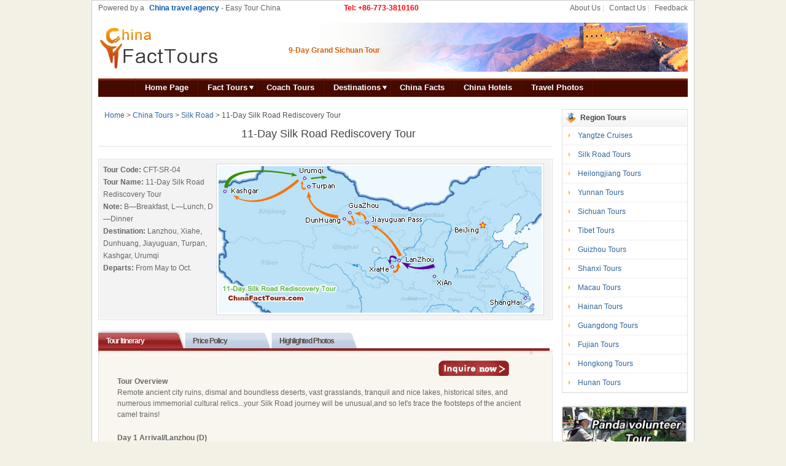

--- FILE ---
content_type: text/html
request_url: http://www.chinafacttours.com/tours/silk-road-tour/11-day-silk-road-rediscovery-tour-sr-cft-2204.html
body_size: 12370
content:
<!DOCTYPE html PUBLIC "-//W3C//DTD XHTML 1.0 Transitional//EN" "http://www.w3.org/TR/xhtml1/DTD/xhtml1-transitional.dtd"><html xmlns="http://www.w3.org/1999/xhtml"><head><meta http-equiv="Content-Type" content="text/html; charset=utf-8" /><title>2017 Silk Road Travel, 11 Days Silk Road Rediscovery Tour, China Silk Road Tour</title><meta name="Keywords" content="tour silk road, silk road tours,silk road tour,silk road travel,silk road adventure,silk route travel,package China tours,tours in china" /><meta name="Description" content="This Silk Road discovery journey is to pass through deserts, ancient Jiaohe, Gaochang city ruins, vast Nanshan grasslands, heavenly lakes, Mogao Caves, ethnic towns and villages... along the silk road traders&#39; footprints." /><link href="http://www.chinafacttours.com/too-templates/cft/css/style.css" rel="stylesheet" type="text/css" /><link rel="alternate" type="application/rss+xml" title="RSS Feed" href="http://www.chinafacttours.com/feed.php" /><script language="javascript" src="http://www.chinafacttours.com/too-templates/cft/js/main.js"></script></head><body><div class="wrap"><div id="topbar">	<span>		<a href="http://www.chinafacttours.com/about-us.html">About Us</a> |        <a href="http://www.chinafacttours.com/contact-us.html">Contact Us</a> |		<a href="http://www.chinafacttours.com/feedback.html">Feedback</a>	</span>	<div style="color:#666;">		Powered by a <a href="http://www.easytourchina.com/" target="_blank" style="color:#0F58AC;font-weight:bold;">China travel agency</a> - Easy Tour China		<strong>Tel: +86-773-3810160</strong>	</div></div><div id="header" class="clearfix">
  <div class="logo">
<a href="http://www.chinafacttours.com"><img alt="China Fact Tours" src=
"http://www.chinafacttours.com/too-templates/cft/images/logo.jpg"></a>
  </div>
  <div class="topbanner">
<div><div class="banner tour_ad_top">
<p><a href="http://www.chinafacttours.com/tours/sichuan-tour/9-day-grand-sichuan-tour-sc-cft-1803.html" target="_blank">9-Day Grand Sichuan Tour</a></p></div></div>  </div>
</div>
<script type="text/javascript" src="http://www.chinafacttours.com/too-templates/cft/js/jquery-1.4.2.js"></script>
<script type="text/javascript" src="http://www.chinafacttours.com/too-templates/cft/js/main_nav.js"></script>



      
          <div class="main_menu">
          
            <ul id="nav">
              <li class="mainlevel" id="mainlevel_01"><a class="nav_a nav_a_home" href="http://www.chinafacttours.com/">Home Page</a></li>
              <li class="mainlevel" id="mainlevel_02"><a class="nav_a nav_down_sign" href="http://www.chinafacttours.com/tours/index.html">Fact Tours</a>
  
                <div class="sub_nav_box fac_box">
                	<div class="fac_intro">
                  	<p>Our sample tour itineraries of China and China travel packages are sorted by theme and available at competitive prices, you can browse what tours are right for you for your trip to China.</p>
                  </div>
                  <div class="sub_ul_box sub_ul_box_748">
                    <div id="haft_ul_box" class="border_right">
                      <h3 id="h3_li_title">Popular China Tour Packages</h3>
                      <ul>
                        <li><a href="http://www.chinafacttours.com/tours/china-history-tours/9-day-china-history-and-culture-tour-cft-history7001.html">9-Day China History and Culture Tour</a></li>
                        <li><a href="http://www.chinafacttours.com/tours/senior-china-tours/10-day-shanghai-beijing-xian-easy-tour-cft-senior8002.html">10-Day Shanghai Beijing Xian Easy Tour</a></li>
                        <li><a href="http://www.chinafacttours.com/tours/china-cruise-tours/11-day-magnificent-china-lt-cft-015.html">11-Day Magnificent China</a></li>
                        <li><a href="http://www.chinafacttours.com/tours/luxury-china-tours/13-day-china-luxury-tour-cft-luxury7001.html">13-Day China Luxury Tour</a></li>
                        <li><a href="http://www.chinafacttours.com/tours/eco-ethnic-china-tours/15-day-enticing-southwest-china-cft-eco1304.html">15-Day Enticing Southwest China</a></li>
                        <li><a href="http://www.chinafacttours.com/tours/china-heritage-tours/15-day-ancient-capitals-tour-cft-heritage0501.html">15-Day Ancient Capitals Tour</a></li>
                        <li><a href="http://www.chinafacttours.com/tours/china-train-tours/17-day-china-holidays-by-train.html">17-Day China Holidays By Train</a></li>
                        <li><a href="http://www.chinafacttours.com/tours/china-food-tours/17-day-china-food-tour-food0401.html">17-Day China Food Tour</a></li>
                      </ul>
                    </div>
                    <div id="short_ul_box" class="border_right">
                      <h3 id="h3_li_title"><a class="link_title_a" href="http://www.chinafacttours.com/tours/theme-tours/index.html" >China Tours by Theme</a></h3>
                      <ul>
                        <li><a href="http://www.chinafacttours.com/tours/china-heritage-tours/index.html">China Heritage Tours</a></li>
                        <li><a href="http://www.chinafacttours.com/tours/china-history-tours/index.html">China History Tours</a></li>
                        <li><a href="http://www.chinafacttours.com/tours/china-photo-tours/index.html">China Photo Tours</a></li>
                        <li><a href="http://www.chinafacttours.com/tours/china-panda-tours/index.html">China Panda Tours</a></li>
                        <li><a href="http://www.chinafacttours.com/tours/china-tea-tour/">China Tea Tours </a></li>
                        <li><a href="http://www.chinafacttours.com/tours/china-train-tours/index.html">China Train Tours</a></li>
                        <li><a href="http://www.chinafacttours.com/tours/senior-china-tours/index.html">Senior China Tours</a></li>
                        <li><a href="http://www.chinafacttours.com/tours/eco-ethnic-china-tours/index.html">Eco-ethnic China Tours</a></li>
                        
                      </ul>
                    </div>
                    <div id="fac_sider">
                    	 <div class="list_li_div"><a href="http://www.chinafacttours.com/tours/city-tour/index.html">China City Tours</a></div>
                    	 <div class="list_li_div"><a href="http://www.chinafacttours.com/tours/region-tours/index.html">China Region Tours</a></div>
                       <a class="img_a" href="http://www.chinafacttours.com/customize.php"><img class="nav_custom_img" src="http://www.chinafacttours.com/too-templates/cft/images/custom_img.jpg" /></a>
                       <p class="custom_p"><a href="http://www.chinafacttours.com/customize.php">Custom Tour Packages</a> to China and Ask Our Experts for Free Enquiry !</p>
                    </div>
                  </div>
                </div>
  
              </li> 
  <li class="mainlevel" id="mainlevel_00"><a class="nav_a" href="http://www.chinafacttours.com/coach-tours/index.html">Coach Tours</a></li>
              
              <li class="mainlevel" id="mainlevel_03"><a class="nav_a nav_down_sign" href="http://www.chinafacttours.com/tourist-destinations.html">Destinations</a>
                
                <div class="sub_nav_box des_box">
                
  				 <script language="javascript" type="text/javascript">
                      function changeTab(index)
                      {
                          for (var i=1;i<=10;i++)
                          {
                              document.getElementById ("tab_min_li_"+i).className ="normal";
                              document.getElementById ("tab_min_li_"+index).className ="selected";
                              
                              document.getElementById ("tab_min_div"+i).style.display  ="none";
                          }
                          document.getElementById ("tab_min_div"+index).style.display  ="block";
                     }
                  </script>
                  <div class="tab_box">
                      <div id="slide_li_box" >
                          <ul>
                              <li id="tab_min_li_1" class="selected li_bg_01" onclick="changeTab('1')">
                                  <a id="align_r" href="javascript:void(0);">
                                    Beijing
                                  </a>
                              </li>
                              <li id="tab_min_li_2" class="normal li_bg_02" onclick="changeTab('2')">
                                  <a id="align_r" href="javascript:void(0);" >
                                   Shanghai
                                  </a>
                              </li>
                              <li id="tab_min_li_3" class="normal li_bg_03" onclick="changeTab('3')">
                                  <a id="align_r" href="javascript:void(0);" >
                                    Xi'an
                                  </a>
                              </li>
                              
                              <li id="tab_min_li_4" class="normal li_bg_03" onclick="changeTab('4')">
                                  <a id="align_r" href="javascript:void(0);" >
                                    Huangshan
                                  </a>
                              </li>
                              <li id="tab_min_li_5" class="normal li_bg_03" onclick="changeTab('5')">
                                  <a id="align_r" href="javascript:void(0);" >
                                    Sichuan
                                  </a>
                              </li>
                              <li id="tab_min_li_6" class="normal li_bg_03" onclick="changeTab('6')">
                                  <a id="align_r" href="javascript:void(0);" >
                                    Yunnan
                                  </a>
                              </li>
                              <li id="tab_min_li_7" class="normal li_bg_03" onclick="changeTab('7')">
                                  <a id="align_r" href="javascript:void(0);" >
                                    Tibet
                                  </a>
                              </li>
                              <li id="tab_min_li_8" class="normal li_bg_03" onclick="changeTab('8')">
                                  <a id="align_r" href="javascript:void(0);" >
                                    Silk Road
                                  </a>
                              </li>
                              <li id="tab_min_li_9" class="normal li_bg_03" onclick="changeTab('9')">
                                  <a id="align_r" href="javascript:void(0);" >
                                    Guilin
                                  </a>
                              </li>
                              <li id="tab_min_li_10" class="normal li_bg_03" onclick="changeTab('10')">
                                  <a id="align_r" href="http://www.chinafacttours.com/tours/city-tour/index.html" target="_parent" >
                                    More
                                  </a>
                              </li>
                          </ul>
                      </div>
                      <div class="tab_content_show" >
                      
                  <!-- Beijing City↓ -->
                  
                          <div id="tab_min_div1" class="sub_show_content disp_block">
                          	<div class="text_box">
                            	<div class="city_title_bar"><a href="http://www.chinafacttours.com/beijing/index.html">Beijing</a></div>
                              <p>Beijing, the capital of China. Its art treasures and universities have long made it a center of culture and art in China.</p>
                            </div>
                            <div class="sub_ul_box">
                            	<div id="short_ul_box">
                              	<h3 id="h3_li_title"> Beijing Top Attractions</h3>
                                <ul>
                                	<li><a href="http://www.chinafacttours.com/beijing/attractions/the-great-wall.html">The Great Wall</a></li>
                                	<li><a href="http://www.chinafacttours.com/beijing/attractions/forbidden-city.html">Forbidden City </a></li>
                                	<li><a href="http://www.chinafacttours.com/beijing/attractions/summer-palace.html">Summer Palace</a></li>
                                	<li><a href="http://www.chinafacttours.com/beijing/attractions/temple-of-heaven.html">Temple of Heaven</a></li>
                                	<li><a href="http://www.chinafacttours.com/beijing/attractions/hutong.html">Beijing Hutong</a></li>
                                </ul>
                              </div>
                              <div class="city_banner">
                              	<img src="http://www.chinafacttours.com/too-templates/cft/images/nav_beijing_banner.jpg"  />
                                <a class="diy_tour_btn" href="http://www.chinafacttours.com/customize.php?areaid=2"> </a>
                              </div>
                            </div>
                            <div class="sub_ul_box">
                            	<div id="haft_ul_box">
                              	<h3 id="h3_li_title">Beijing City Tours</h3>
                                <ul>
                                	<li><a href="http://www.chinafacttours.com/tours/beijing-tour/3-day-beijing-private-tour-bj-cft-1004.html">3-Day Beijing Private Tour</a></li>
                                	<li><a href="http://www.chinafacttours.com/tours/beijing-tour/4-day-historic-footsteps-through-beijing-bj-cft-1005.html">4-Day Historic Footsteps Through Beijing </a></li>
                                	<li><a href="http://www.chinafacttours.com/tours/beijing-tour/5-day-panoramic-tour-of-beijing-bj-cft-1001.html">5-Day Panoramic Tour of Beijing</a></li>
                                	<li><a href="http://www.chinafacttours.com/tours/beijing-tour/6-day-original-beijing-sightseeing-tour-bj-cft-1006.html">6-Day Original Beijing Sightseeing Tour</a></li>
                                </ul>
                                <div class="more_li_btn">
                                	<a href="http://www.chinafacttours.com/tours/city-tour/beijing.html">More</a>
                                </div>
                              </div>
                            	<div id="haft_ul_box">
                              	<h3 id="h3_li_title">Best China Tours with Beijing</h3>
                                <ul>
                                	<li><a href="http://www.chinafacttours.com/tours/china-cruise-tours/11-day-magnificent-china-lt-cft-015.html">11-Day Magnificent China</a></li>
                                	<li><a href="http://www.chinafacttours.com/tours/china-family-tours/17-day-china-family-vacations-cft-family0301.html">17-Day China Family Vacations </a></li>
                                	<li><a href="http://www.chinafacttours.com/tours/china-history-tours/9-day-china-history-and-culture-tour-cft-history7001.html">9-Day China History and Culture Tour</a></li>
                                	<li><a href="http://www.chinafacttours.com/tours/senior-china-tours/10-day-shanghai-beijing-xian-easy-tour-cft-senior8002.html">10-Day Shanghai Beijing Xian Easy Tour</a></li>
                                </ul>
                              </div>
                            </div>
                          	
                          </div>
                          
                  <!-- Shanghai City↓ -->
                            
                          <div  id="tab_min_div2" class="sub_show_content disp_none">
                          
                          	<div class="text_box">
                            	<div class="city_title_bar"><a href="http://www.chinafacttours.com/Shanghai/index.html">Shanghai</a></div>
                              <p>Shanghai, the cultural and economic center of East Asia. It renowned for its historical landmarks, the extensive and growing skyline.</p>
                            </div>
                            <div class="sub_ul_box">
                            	<div id="short_ul_box">
                              	<h3 id="h3_li_title">Shanghai Top Attractions</h3>
                                <ul>
                                	<li><a href="http://www.chinafacttours.com/shanghai/attractions/the-bund.html">The Bund</a></li>
                                	<li><a href="http://www.chinafacttours.com/shanghai/attractions/yuyuan-market.html">Yuyuan Market</a></li>
                                	<li><a href="http://www.chinafacttours.com/shanghai/attractions/shanghai-museum.html">Shanghai Museum</a></li>
                                	<li><a href="http://www.chinafacttours.com/shanghai/attractions/oriental-pearl-tv-tower.html">Oriental Pearl TV Tower</a></li>
                                	<li><a href="http://www.chinafacttours.com/shanghai/attractions/zhujia-jiao-water-town.html">Zhujia Jiao Water Town</a></li>
                                </ul>
                              </div>
                              <div class="city_banner">
                              	<img src="http://www.chinafacttours.com/too-templates/cft/images/nav_shanghai_banner.jpg"  />
                                <a class="diy_tour_btn" href="http://www.chinafacttours.com/customize.php?areaid=1"> </a>
                              </div>
                            </div>
                            <div class="sub_ul_box">
                            	<div id="haft_ul_box">
                              	<h3 id="h3_li_title">Shanghai City Tours</h3>
                                <ul>
                                	<li><a href="http://www.chinafacttours.com/tours/shanghai-tour/3-day-shanghai-city-tour-sh-cft-1101.html">3-Day Shanghai City Tour</a></li>
                                	<li><a href="http://www.chinafacttours.com/tours/shanghai-tour/4-day-shanghai-highlights-tour-sh-cft-1102.html">4-Day Shanghai Highlights Tour</a></li>
                                	<li><a href="http://www.chinafacttours.com/tours/shanghai-tour/4-day-shanghai-jewish-sites-exploration-sh-cft-1106.html">4-Day Shanghai Jewish Sites Exploration</a></li>
                                	<li><a href="http://www.chinafacttours.com/tours/shanghai-tour/6-day-shanghai-family-vacations-sh-cft-1103.html">6-Day Shanghai Family Vacations</a></li>
                                </ul>
                                <div class="more_li_btn">
                                	<a href="http://www.chinafacttours.com/tours/city-tour/shanghai.html">More</a>
                                </div>
                              </div>
                            	<div id="haft_ul_box">
                              	<h3 id="h3_li_title">Best China Tours with Shanghai</h3>
                                <ul>
                                	<li><a href="http://www.chinafacttours.com/tours/china-heritage-tours/12-day-china-heritage-tour-cft-heritage0502.html">12-Day China Heritage Tour</a></li>
                                	<li><a href="http://www.chinafacttours.com/tours/senior-china-tours/12-day-senior-china-tour-cft-senior8001.html">12-Day Senior China Tour</a></li>
                                	<li><a href="http://www.chinafacttours.com/tours/china-cruise-tours/16-day-china-cruise-tour-cft-cruise0201.html">16-Day China Cruise Tour</a></li>
                                	<li><a href="http://www.chinafacttours.com/tours/china-train-tours/17-day-china-holidays-by-train.html">17-Day China Holidays By Train</a></li>
                                </ul>
                              </div>
                            </div>
                            
                          </div>
                          
                  <!-- Xi'an City↓ -->
                          
                           <div  id="tab_min_div3" class="sub_show_content disp_none">
                           
                          	<div class="text_box">
                            	<div class="city_title_bar"><a href="http://www.chinafacttours.com/xian/index.html">Xi'an</a></div>
                              <p>Xi'an, having held the position under several of the most important dynasties. It is the top destination to explore the facts of Chinese history.</p>
                            </div>
                            <div class="sub_ul_box">
                            	<div id="short_ul_box">
                              	<h3 id="h3_li_title">Xi'an Top Attractions</h3>
                                <ul>
                                	<li><a href="http://www.chinafacttours.com/shanghai/attractions/the-bund.html">Terracotta Warriors</a></li>
                                	<li><a href="http://www.chinafacttours.com/shanghai/attractions/yuyuan-market.html">Ancient City Wall</a></li>
                                	<li><a href="http://www.chinafacttours.com/shanghai/attractions/shanghai-museum.html">Tomb of Qin Shihuang</a></li>
                                	<li><a href="http://www.chinafacttours.com/shanghai/attractions/oriental-pearl-tv-tower.html">Shaanxi Provincial History Museum</a></li>
                                	
                                </ul>
                              </div>
                              <div class="city_banner">
                              	<img src="http://www.chinafacttours.com/too-templates/cft/images/nav_xian_banner.jpg"  />
                                <a class="diy_tour_btn" href="http://www.chinafacttours.com/customize.php?areaid=154"> </a>
                              </div>
                            </div>
                            <div class="sub_ul_box">
                            	<div id="haft_ul_box">
                              	<h3 id="h3_li_title">Xi'an City Tours</h3>
                                <ul>
                                	<li><a href="http://www.chinafacttours.com/tours/xian-tour/2-day-xian-private-tour-xt-cft-1501.html">2-Day Xian Private Tour</a></li>
                                	<li><a href="http://www.chinafacttours.com/tours/xian-tour/4-day-xian-cave-dwellings-tour-xt-cft-1502.html">4-Day Xian Cave Dwellings Tour</a></li>
                                	<li><a href="http://www.chinafacttours.com/tours/xian-tour/4-day-xian-tour-xt-cft-1503.html">4-Day Xian Tour</a></li>
                                	<li><a href="http://www.chinafacttours.com/tours/xian-tour/5-day-xian-highlights-tour-xt-cft-1504.html">5-Day Xian Highlights Tour</a></li>
                                </ul>
                                <div class="more_li_btn">
                                	<a href="http://www.chinafacttours.com/tours/city-tour/shanghai.html">More</a>
                                </div>
                              </div>
                            	<div id="haft_ul_box">
                              	<h3 id="h3_li_title">Best China Tours with Xi'an</h3>
                                <ul>
                                	<li><a href="http://www.chinafacttours.com/tours/luxury-china-tours/13-day-china-luxury-tour-cft-luxury7001.html">13-Day China Luxury Tour</a></li>
                                	<li><a href="http://www.chinafacttours.com/tours/china-heritage-tours/15-day-ancient-capitals-tour-cft-heritage0501.html">15-Day Ancient Capitals Tour</a></li>
                                	<li><a href="http://www.chinafacttours.com/tours/china-biking-tours/15-day-china-biking-tour-cft-biking0101.html">15-Day China Biking Tour</a></li>
                                	<li><a href="http://www.chinafacttours.com/tours/china-photo-tours/24-day-china-photo-adventure-tour-cft-photo0903.html">24-Day China Photo Adventure Tour</a></li>
                                </ul>
                              </div>
                            </div>
                            
                           </div>
                          
                  <!-- Huangshan City↓ -->
                           <div  id="tab_min_div4" class="sub_show_content disp_none">

                          	<div class="text_box">
                            	<div class="city_title_bar"><a href="http://www.chinafacttours.com/huangshan/index.html">Huangshan</a></div>
                              <p>Huangshan boasts its culture, beautiful rivers, villages and mountains. It's home to 2 UNESCO World Heritage Sites and the Mecca of photographers.</p>
                            </div>
                            <div class="sub_ul_box">
                            	<div id="short_ul_box">
                              	<h3 id="h3_li_title">Huangshan Top Attractions</h3>
                                <ul>
                                	<li><a href="http://www.chinafacttours.com/huangshan/index.html">The Yellow Mountain</a></li>
                                	<li><a href="http://www.chinafacttours.com/shanghai/attractions/xidi-village.html">Xidi Village</a></li>
                                	<li><a href="http://www.chinafacttours.com/huangshan/attractions/hongcun-village.html">Hongcun Village</a></li>
                                	<li><a href="http://www.chinafacttours.com/huangshan/attractions/tunxi-old-street.html">Tunxi Old Street</a></li>
                                	<li><a href="http://www.chinafacttours.com/huangshan/attractions/tangyue-village.html"> Tangyue Village</a></li>
                                </ul>
                              </div>
                              <div class="city_banner">
                              	<img src="http://www.chinafacttours.com/too-templates/cft/images/nav_huangshan_banner.jpg"  />
                                <a class="diy_tour_btn" href="http://www.chinafacttours.com/customize.php?areaid=189"> </a>
                              </div>
                            </div>
                            <div class="sub_ul_box">
                            	<div id="haft_ul_box">
                              	<h3 id="h3_li_title">Huangshan City Tours</h3>
                                <ul>
                                	<li><a href="http://www.chinafacttours.com/tours/huangshan-tour/2-day-huangshan-photo-tour-hs-cft-1401.html">2-Day Huangshan Photo Tour</a></li>
                                	<li><a href="http://www.chinafacttours.com/tours/huangshan-tour/4-day-yellow-mountain-tour-hs-cft-1402.html">4-Day Yellow Mountain Tour</a></li>
                                	<li><a href="http://www.chinafacttours.com/tours/huangshan-tour/4-day-huangshan-highlights-tour-hs-cft-1403.html">4-Day Huangshan Highlights Tour</a></li>
                                	<li><a href="http://www.chinafacttours.com/tours/huangshan-tour/7-day-huangshan-hiking-tour-hs-cft-1406.html">7-Day Huangshan Hiking Tour</a></li>
                                </ul>
                                <div class="more_li_btn">
                                	<a href="http://www.chinafacttours.com/tours/city-tour/huangshan.html">More</a>
                                </div>
                              </div>
                            	<div id="haft_ul_box">
                              	<h3 id="h3_li_title">Best China Tours with Huangshan</h3>
                                <ul>
                                	<li><a href="http://www.chinafacttours.com/tours/huangshan-tour/6-day-shanghai-and-huangshan-tour-hs-cft-1404.html">6-Day Shanghai And Huangshan Tour</a></li>
                                	<li><a href="http://www.chinafacttours.com/tours/china-heritage-tours/10-day-china-world-heritage-tour-cft-heritage0503.html">10-Day China World Heritage Tour</a></li>
                                	<li><a href="http://www.chinafacttours.com/tours/china-photo-tours/11-day-china-photo-tour-cft-photo0901.html">11-Day China Photo Tour</a></li>
                                	<li><a href="http://www.chinafacttours.com/tours/china-hiking-tours/17-day-hiking-in-china-cft-hiking0602.html">17-Day Hiking In China</a></li>
                                </ul>
                              </div>
                            </div>

                           </div>
                           
                  <!-- Sichuan City↓ -->
                          
                           <div  id="tab_min_div5" class="sub_show_content disp_none">

                          	<div class="text_box">
                            	<div class="city_title_bar"><a href="http://www.chinafacttours.com/sichuan/">Sichuan</a></div>
                              <p>Sichuan is the cradle of the Shu culture, panda, mahjong, teahouse and spicy food. The province ranks first in China by number of UNESCO World Heritage Sites. It is called "the Heaven of Abundance".</p>
                            </div>
                            <div class="sub_ul_box">
                            	<div id="short_ul_box">
                              	<h3 id="h3_li_title">Sichuan Top Attractions</h3>
                                <ul>
                                	<li><a href="http://www.chinafacttours.com/sichuan/attractions/emei-mountain.html">Emei Mountain</a></li>
                                	<li><a href="http://www.chinafacttours.com/sichuan/attractions/leshan-giant-buddha.html">Leshan Giant Buddha</a></li>
                                	<li><a href="http://www.chinafacttours.com/sichuan/attractions/jiuzhaigou-valley.html">Jiuzhaigou Valley</a></li>
                                	<li><a href="http://www.chinafacttours.com/sichuan/attractions/bifengxia-panda-base.html">Bifengxia Panda Base</a></li>
                                	<li><a href="http://www.chinafacttours.com/sichuan/attractions/yading-natural-reserve.html">Yading Natural Reserve</a></li>
                                </ul>
                              </div>
                              <div class="city_banner">
                              	<img src="http://www.chinafacttours.com/too-templates/cft/images/nav_sichuan_banner.jpg"  />
                                <a class="diy_tour_btn" href="http://www.chinafacttours.com/customize.php?proid=66"> </a>
                              </div>
                            </div>
                            <div class="sub_ul_box">
                            	<div id="haft_ul_box">
                              	<h3 id="h3_li_title">Sichuan Tour Packages</h3>
                                <ul>
                                	<li><a href="http://www.chinafacttours.com/tours/chengdu-tour/4-days-chengdu-tour-cd-cft-5003.html">4-Day Chengdu Tour</a></li>
                                	<li><a href="http://www.chinafacttours.com/tours/sichuan-tour/5-day-china-panda-tour-sc-cft-1804.html">5-Day China Panda Tour</a></li>
                                	<li><a href="http://www.chinafacttours.com/tours/sichuan-tour/5-day-sichuan-highlights-tour-sc-cft-1801.html">5-Day Sichuan Highlights Tour</a></li>
                                	<li><a href="http://www.chinafacttours.com/tours/sichuan-tour/9-day-grand-sichuan-tour-sc-cft-1803.html">9-Day Grand Sichuan Tour</a></li>
                                </ul>
                                <div class="more_li_btn">
                                	<a href="http://www.chinafacttours.com/tours/region-tours/sichuan.html">More</a>
                                </div>
                              </div>
                            	<div id="haft_ul_box">
                              	<h3 id="h3_li_title">Best China Tours with Sichuan</h3>
                                <ul>
                                	<li><a href="http://www.chinafacttours.com/tours/sichuan-tour/9-day-yading-daocheng-tour-cft-1807.html">9-Day Yading Daocheng Tour</a></li>
                                	<li><a href="http://www.chinafacttours.com/tours/sichuan-tour/10-day-best-of-sichuan-sc-cft-1805.html">10-Day Best Of Sichuan</a></li>
                                	<li><a href="http://www.chinafacttours.com/tours/china-panda-tours/15-day-china-panda-trip-cft-pd-1.html">15-Day China Panda Trip</a></li>
                                	<li><a href="http://www.chinafacttours.com/tours/china-food-tours/17-day-china-food-tour-food0401.html">17-Day China Food Tour</a></li>
                                </ul>
                              </div>
                            </div>

                          </div>
                          
                  <!-- Yunnan City↓ -->
                                            
                           <div  id="tab_min_div6" class="sub_show_content disp_none">
                           
                          	<div class="text_box">
                            	<div class="city_title_bar"><a href="http://www.chinafacttours.com/yunnan/index.html">Yunnan</a></div>
                              <p>Yunnan, literally means the south of colorful clouds, due to its beautiful landscapes, mild climate and diverse ethnic cultures and traditions, is one of China's major tourist destinations.</p>
                            </div>
                            <div class="sub_ul_box">
                            	<div id="short_ul_box">
                              	<h3 id="h3_li_title">Yunnan Top Attractions</h3>
                                <ul>
                                	<li><a href="http://www.chinafacttours.com/dali/attractions/dali-ancient-city.html">Dali Ancient City</a></li>
                                	<li><a href="http://www.chinafacttours.com/lijiang/attractions/lijiang-old-town.html">Lijiang Old Town</a></li>
                                	<li><a href="http://www.chinafacttours.com/lijiang/attractions/tiger-leaping-gorge.html">Tiger Leaping Gorge</a></li>
                                	<li><a href="http://www.chinafacttours.com/lijiang/attractions/jade-dragon-snow-mountain.html">Jade Dragon Snow Mountain</a></li>
                                	<li><a href="http://www.chinafacttours.com/yunnan/attractions/yuanyang-rice-terraces.html">Yuanyang Rice Terraces</a></li>
                                </ul>
                              </div>
                              <div class="city_banner">
                              	<img src="http://www.chinafacttours.com/too-templates/cft/images/nav_yunnan_banner.jpg"  />
                                <a class="diy_tour_btn" href="http://www.chinafacttours.com/customize.php?proid=67"> </a>
                              </div>
                            </div>
                            <div class="sub_ul_box">
                            	<div id="haft_ul_box">
                              	<h3 id="h3_li_title">Yunnan Tour Packages</h3>
                                <ul>
                                	<li><a href="http://www.chinafacttours.com/tours/yunnan-tour/7-day-golden-triangle-of-yunnan-yn-cft-1702.html">7-Day Golden Triangle Of Yunnan</a></li>
                                	<li><a href="http://www.chinafacttours.com/tours/yunnan-tour/9-day-yunnan-impressions-yn-cft-1701.html">9-Day Impressions of Yunnan</a></li>
                                	<li><a href="http://www.chinafacttours.com/tours/yunnan-tour/9-day-yunnan-highlights-tour-yn-cft-1704.html">9-Day Yunnan Highlights Tour</a></li>
                                	<li><a href="http://www.chinafacttours.com/tours/yunnan-tour/9-day-tour-yuanyang-rice-terraces-yn-cft-1706.html">9-Day Tour Yuanyang Rice Terraces</a></li>
                                </ul>
                                <div class="more_li_btn">
                                	<a href="http://www.chinafacttours.com/tours/region-tours/yunnan.html">More</a>
                                </div>
                              </div>
                            	<div id="haft_ul_box">
                              	<h3 id="h3_li_title">Best China Tours with Yunnan</h3>
                                <ul>
                                	<li><a href="http://www.chinafacttours.com/tours/yunnan-tour/12-day-fabulous-yunnan-tour-yn-cft-1707.html">12-Day Fabulous Yunnan Tour</a></li>
                                	<li><a href="http://www.chinafacttours.com/tours/eco-ethnic-china-tours/12-day-china-ethnic-culture-tour-cft-eco1304.html">12-Day China Ethnic Culture Tour</a></li>
                                	<li><a href="http://www.chinafacttours.com/tours/china-photo-tours/16-day-china-photography-tour-cft-photo0902.html">16-Day China Photography Tour</a></li>
                                	<li><a href="http://www.chinafacttours.com/tours/eco-ethnic-china-tours/21-day-southwest-china-tour-cft-eco1302.html">21-Day Southwest China Tour</a></li>
                                </ul>
                              </div>
                            </div>
                          </div>


                  <!-- Tibet City↓ -->
                          
                          <div  id="tab_min_div7" class="sub_show_content disp_none">
                           
                          	<div class="text_box">
                            	<div class="city_title_bar"><a href="http://www.chinafacttours.com/tibet/index.html">Tibet</a></div>
                              <p>Tibet, the nearest land to the sky, is known for its breathtaking landscape, splendid culture, art, buildings, and mysterious religions.</p>
                            </div>
                            <div class="sub_ul_box">
                            	<div id="short_ul_box">
                              	<h3 id="h3_li_title">Tibet Top Attractions</h3>
                                <ul>
                                	<li><a href="http://www.chinafacttours.com/tibet/attractions/potala-palace.html">Potala Palace</a></li>
                                	<li><a href="http://www.chinafacttours.com/tibet/attractions/jokhang-temple.html">Jokhang Temple</a></li>
                                	<li><a href="http://www.chinafacttours.com/tibet/attractions/barkhor-street.html">Barkhor Street</a></li>
                                	<li><a href="http://www.chinafacttours.com/tibet/attractions/namtso-lake.html">Namtso Lake</a></li>
                                	<li><a href="http://www.chinafacttours.com/tibet/attractions/mt-everest-base-camps.html">Mt. Everest Base Camp</a></li>
                                </ul>
                              </div>
                              <div class="city_banner">
                              	<img src="http://www.chinafacttours.com/too-templates/cft/images/nav_tibet_banner.jpg"  />
                                <a class="diy_tour_btn" href="http://www.chinafacttours.com/customize.php?proid=69"> </a>
                              </div>
                            </div>
                            <div class="sub_ul_box">
                            	<div id="haft_ul_box">
                              	<h3 id="h3_li_title">Tibet Tour Packages</h3>
                                <ul>
                                	<li><a href="http://www.chinafacttours.com/tours/tibet-tour/6-day-inspirational-tibet-tb-cft-1901.html">6-Day Inspirational Tibet</a></li>
                                	<li><a href="http://www.chinafacttours.com/tours/tibet-tour/7-day-mysteries-of-tibet-tb-cft-1902.html">7-Day Mysteries of Tibet</a></li>
                                	<li><a href="http://www.chinafacttours.com/tours/tibet-tour/8-day-private-tibet-tour-tb-cft-1903.html">8-Day Private Tibet Tour</a></li>
                                	<li><a href="http://www.chinafacttours.com/tours/tibet-tour/9-day-absolute-tibet-tb-cft-1904.html">9-Day Absolute Tibet</a></li>
                                </ul>
                                <div class="more_li_btn">
                                	<a href="http://www.chinafacttours.com/tours/region-tours/tibet.html">More</a>
                                </div>
                              </div>
                            	<div id="haft_ul_box">
                              	<h3 id="h3_li_title">Best China Tours with Tibet</h3>
                                <ul>
                                	<li><a href="http://www.chinafacttours.com/tours/tibet-tour/9-day-tibet-in-depth-tb-cft-1904.html">9-Day Tibet In Depth</a></li>
                                	<li><a href="http://www.chinafacttours.com/tours/region-tours/10-day-tibetan-wonders-tb-cft-1906.html">10-Day Tibetan Wonders</a></li>
                                	<li><a href="http://www.chinafacttours.com/tours/china-heritage-tours/15-day-ancient-capitals-tour-cft-heritage0501.html">15-Day Ancient Capitals Tour</a></li>
                                	<li><a href="http://www.chinafacttours.com/tours/china-train-tours/16-day-china-train-tour-cft-train.html">16-Day China Train Tour</a></li>
                                </ul>
                              </div>
                            </div>
                          	
                          </div>
                          
                  <!-- Silk Road City↓ -->
                          
                          <div  id="tab_min_div8" class="sub_show_content disp_none">
                          	
                          	<div class="text_box">
                            	<div class="city_title_bar"><a href="http://www.chinafacttours.com/silk-road/index.html">Silk Road</a></div>
                              <p>Explore the lost civilizations by riding a camel! Travel across the Gobi and the desert, and over the high mountains. Our Silk Road tours including different sections of the Silk Road in China. </p>
                            </div>
                            <div class="sub_ul_box">
                            	<div id="short_ul_box">
                              	<h3 id="h3_li_title">Silk Road Top Attractions</h3>
                                <ul>
                                	<li><a href="http://www.chinafacttours.com/dunhuang/attractions/mogao-grottos.html">Mogao Grotto</a></li>
                                	<li><a href="http://www.chinafacttours.com/xinjiang/attractions/id-kah-mosque.html">Id Kah Mosque</a></li>
                                	<li><a href="http://www.chinafacttours.com/xinjiang/attractions/karez-channels.html">Karez Channels </a></li>
                                	<li><a href="http://www.chinafacttours.com/dunhuang/attractions/echoing-sand-mountain.html">Echoing-Sand Mountain</a></li>
                                	<li><a href="http://www.chinafacttours.com/xinjiang/attractions/ancient-city-of-gaochang.html">Ancient City of Gaochang</a></li>
                                </ul>
                              </div>
                              <div class="city_banner">
                              	<img src="http://www.chinafacttours.com/too-templates/cft/images/nav_silk_road_banner.jpg"  />
                                <a class="diy_tour_btn" href="http://www.chinafacttours.com/customize.php?proid=214"> </a>
                              </div>
                            </div>
                            <div class="sub_ul_box">
                            	<div id="haft_ul_box">
                              	<h3 id="h3_li_title">Silk Road Tour Packages</h3>
                                <ul>
                                	<li><a href="http://www.chinafacttours.com/tours/silk-road-tour/10-day-silk-road-adventure-sr-cft-2203.html">10-Day Silk Road Adventure</a></li>
                                	<li><a href="http://www.chinafacttours.com/tours/silk-road-tour/11-day-scenic-xinjiang-tour-sr-cft-2201.html">11-Day Scenic Xinjiang Tour</a></li>
                                	<li><a href="http://www.chinafacttours.com/tours/silk-road-tour/8-day-classical-xinjiang-silk-road-tour-sr-cft-2202.html">8-Day Classical Xinjiang Silk Road Tour</a></li>
                                	
                                </ul>
                                <div class="more_li_btn">
                                	<a href="http://www.chinafacttours.com/tours/region-tours/silk-road.html">More</a>
                                </div>
                              </div>
                            	<div id="haft_ul_box">
                              	<h3 id="h3_li_title">Best China Tours with Silk Road</h3>
                                <ul>
                                	<li><a href="http://www.chinafacttours.com/tours/yunnan-tour/12-day-fabulous-yunnan-tour-yn-cft-1707.html">11-Day Silk Road Rediscovery Tour</a></li>
                                	<li><a href="http://www.chinafacttours.com/tours/eco-ethnic-china-tours/12-day-china-ethnic-culture-tour-cft-eco1304.html">14-Day Trace The Silk Road</a></li>
                                	<li><a href="http://www.chinafacttours.com/tours/china-photo-tours/16-day-china-photography-tour-cft-photo0902.html">24-Day Silk Road and Classic China Tour</a></li>
                                
                                </ul>
                              </div>
                            </div>
                            
                          </div>
                          
                  <!-- Guilin City↓ -->
                          
                          <div  id="tab_min_div9" class="sub_show_content disp_none">

                          	<div class="text_box">
                            	<div class="city_title_bar"><a href="http://www.chinafacttours.com/guilin/index.html">Guilin</a></div>
                              <p>Guilin, an internationally-known historical and cultural city, has long been renowned for its unique karst scenery. Its vicinities are the paradise of hiking, caving, rafting, biking and countryside exploring.</p>
                            </div>
                            <div class="sub_ul_box">
                            	<div id="short_ul_box">
                              	<h3 id="h3_li_title">Guilin Top Attractions</h3>
                                <ul>
                                	<li><a href="http://www.chinafacttours.com/guilin/attractions/li-river.html">Li River</a></li>
                                	<li><a href="http://www.chinafacttours.com/guilin/attractions/yangshuo-travel-facts.html">Yangshuo Scenery</a></li>
                                	<li><a href="http://www.chinafacttours.com/guilin/attractions/reed-flute-cave.html">Reed Flute Cave</a></li>
                                	<li><a href="http://www.chinafacttours.com/guilin/attractions/elephant-trunk-hill.html">Elephant Trunk Hill</a></li>
                                	<li><a href="http://www.chinafacttours.com/guilin/attractions/longji-rice-terraces.html">Longji Rice Terraces</a></li>
                                </ul>
                              </div>
                              <div class="city_banner">
                              	<img src="http://www.chinafacttours.com/too-templates/cft/images/nav_guilin_banner.jpg"  />
                                <a class="diy_tour_btn" href="http://www.chinafacttours.com/customize.php?areaid=126"> </a>
                              </div>
                            </div>
                            <div class="sub_ul_box">
                            	<div id="haft_ul_box">
                              	<h3 id="h3_li_title">Guilin City Tour</h3>
                                <ul>
                                	<li><a href="http://www.chinafacttours.com/tours/guilin-tour/3-day-guilin-highlights-tour-gl-cft-1601.html">3-Day Guilin Highlights Tour</a></li>
                                	<li><a href="http://www.chinafacttours.com/tours/guilin-tour/4-day-guilin-to-yangshuo-gl-cft-1602.html">4-Day Guilin To Yangshuo</a></li>
                                	<li><a href="http://www.chinafacttours.com/tours/guilin-tour/5-day-best-of-guilin-gl-cft-1605.html">5-Day Best Of Guilin</a></li>
                                	<li><a href="http://www.chinafacttours.com/tours/guilin-tour/6-day-guilin-yangshuo-longsheng-special-tour-gl-cft-1606.html">6-Day Guilin Yangshuo Longsheng Special Tour</a></li>
                                </ul>
                                <div class="more_li_btn">
                                	<a href="http://www.chinafacttours.com/tours/city-tour/guilin.html">More</a>
                                </div>
                              </div>
                            	<div id="haft_ul_box">
                              	<h3 id="h3_li_title">Best China Tours with Guilin</h3>
                                <ul>
                                	<li><a href="http://www.chinafacttours.com/tours/eco-ethnic-china-tours/8-day-china-ethnic-tour-cft-eco1303.html">8-Day China Ethnic Tour</a></li>
                                	<li><a href="http://www.chinafacttours.com/tours/eco-ethnic-china-tours/12-day-china-ethnic-culture-tour-cft-eco1304.html">12-Day China Ethnic Culture Tour</a></li>
                                	<li><a href="http://www.chinafacttours.com/tours/eco-ethnic-china-tours/15-day-china-rural-tour-cft-eco1301.html">15-Day China Rural Tour</a></li>
                                	<li><a href="http://www.chinafacttours.com/tours/eco-ethnic-china-tours/21-day-southwest-china-tour-cft-eco1302.html">21-Day Southwest China Tour</a></li>
                                </ul>
                              </div>
                            </div>
                          	
                          </div>
                          
                  <!-- More City↓ -->
                  
                          <div  id="tab_min_div10" class="sub_show_content disp_none">

                          	
                          </div>
                          
                      </div>
                  </div>                
                
                </div>
              </li>
              <li class="mainlevel"  id="mainlevel_04"><a class="nav_a" href="http://www.chinafacttours.com/facts/index.html">China Facts</a></li>
              <li class="mainlevel"  id="mainlevel_05"><a class="nav_a" href="http://www.chinafacttours.com/hotels/index.html">China Hotels</a></li>
              <li class="mainlevel"  id="mainlevel_05"><a class="nav_a" href="http://www.chinafacttours.com/photo/index.html">Travel Photos</a></li>
              
              
            </ul>
          </div><div class="clearfix mt1">
  <div class="sideR">
 
 
 
<div class="block">
<h3>
Region Tours
</h3>
<dl class="tour_cats">
<dt>
<a href="http://www.chinafacttours.com/tours/region-tours/yangtze.html">Yangtze Cruises</a>
</dt>
<dt>
<a href="http://www.chinafacttours.com/tours/region-tours/silk-road.html">Silk Road Tours</a>
</dt>
<dt>
<a href="http://www.chinafacttours.com/tours/region-tours/heilongjiang.html">Heilongjiang Tours</a>
</dt>
<dt>
<a href="http://www.chinafacttours.com/tours/region-tours/yunnan.html">Yunnan Tours</a>
</dt>
<dt>
<a href="http://www.chinafacttours.com/tours/region-tours/sichuan.html">Sichuan Tours</a>
</dt>
<dt>
<a href="http://www.chinafacttours.com/tours/region-tours/tibet.html">Tibet Tours</a>
</dt>
<dt>
<a href="http://www.chinafacttours.com/tours/region-tours/guizhou.html">Guizhou Tours</a>
</dt>
<dt>
<a href="http://www.chinafacttours.com/tours/region-tours/shanxi.html">Shanxi Tours</a>
</dt>
<dt>
<a href="http://www.chinafacttours.com/tours/region-tours/macau.html">Macau Tours</a>
</dt>
<dt>
<a href="http://www.chinafacttours.com/tours/region-tours/hainan.html">Hainan Tours</a>
</dt>
<dt>
<a href="http://www.chinafacttours.com/tours/region-tours/guangdong.html">Guangdong Tours</a>
</dt>
<dt>
<a href="http://www.chinafacttours.com/tours/region-tours/fujian.html">Fujian Tours</a>
</dt>
<dt>
<a href="http://www.chinafacttours.com/tours/region-tours/hongkong.html">Hongkong Tours</a>
</dt>
<dt>
<a href="http://www.chinafacttours.com/tours/region-tours/hunan.html">Hunan  Tours</a>
</dt>
</dl>
</div> <div class="mt1">
  <div><div><a href="http://www.chinafacttours.com/tours/sichuan-tour/5-day-china-panda-tour-sc-cft-1804.html"><img src="http://www.chinafacttours.com/images/banner/panda_link.jpg" width="205" /></a></div></div></div>
  </div>
  <div class="mainL">
<div class="position">
  <a href="http://www.chinafacttours.com">Home</a>  &gt;
  <a href="http://www.chinafacttours.com/tours">China Tours</a>  &gt;
  <a href="http://www.chinafacttours.com/silk-road/index.html">Silk Road</a>  &gt; 11-Day Silk Road Rediscovery Tour</div>
<h1 class="subject">
  11-Day Silk Road Rediscovery Tour</h1>
<div class="tour_description clearfix mt1">
  <div class="bor">
<div class="clearfix">
    <div class="thumb">
<img alt="Silk Road Map,Touring Map of Silk Road" src="http://www.chinafacttours.com/images/tour-maps/1279849695.jpg">
  </div>  <div class="view_code">
<strong>Tour Code:</strong> CFT-SR-04  </div>  <div class="view_name">
<strong>Tour Name:</strong> 11-Day Silk Road Rediscovery Tour  </div>
  <div class="view_note">
<strong>Note:</strong> B—Breakfast, L—Lunch, D—Dinner
  </div>
  <p class="view_destination">
<strong>Destination:</strong> Lanzhou, Xiahe, Dunhuang, Jiayuguan, Turpan, Kashgar, Urumqi  </p>  <p class="view_departs">
<strong>Departs:</strong> From May to Oct.  </p> </div>
  </div>
</div>
<div id="tour-detail-nav">
  <ul class="subnavigation">

<li class="set"  id="ta_1" onmouseover="javascript:tabmenu('ta_',1,5)">
  <span>Tour Itinerary</span>
</li>
<li id="ta_2" onmouseover="javascript:tabmenu('ta_',2,5)" class="">
  <span>Price Policy</span>
</li>
<li id="ta_3" onmouseover="javascript:tabmenu('ta_',3,5)" class="">
  <span>Highlighted Photos</span>
</li>
  </ul>
</div>
<div class="tabcent clearfix" id="tour-detail-content">
  <div class="inquire_but clearfix mt1">
<div>
  <a href="http://www.chinafacttours.com/inquiry.php?id=94" class=
  "inquire"></a>
</div>
  </div>
  
  <div id="ta_tab_1">
<div class="message">
<p>
  <strong>Tour Overview</strong><br>
  Remote ancient city ruins, dismal and boundless deserts, vast grasslands, tranquil and nice lakes, historical sites, and numerous immemorial cultural relics...your Silk Road journey will be unusual,and so let's trace the footsteps of the ancient camel trains!</p>
  <h4>Day 1 Arrival/Lanzhou (D)</h4>
<p>Meet your guide at the Lanzhou Airport and transfer to the hotel. <br />Note: You can take flight from Beijing, Xian, Shanghai and some other China cities.</p>
<h4>Day&nbsp;2 Lanzhou to Xiahe (B, L)</h4>
<p>Drive to Xiahe County (the county is very beautiful and is nicknamed the ""small Tibet), where you will visit the Songke Grasslands (aka Sanke Grasslands) and the <a href="http://www.chinafacttours.com/gansu/attractions/labrang-lamasery.html" target="_blank">Labrang Lamasery</a> </p>
<h4>Day&nbsp;3 Xiahe to Lanzhou/on the train to Jiayuguan (B, L)</h4>
<p>Drive back to Lanzhou. Take the overnight train to <a href="http://www.chinafacttours.com/jiayuguan/jiayuguan.html" target="_blank">Jiayuguan</a> (Train No. N851. Dep at 8:50PM – Arr at 7:36 next AM).</p>
<h4>Day&nbsp;4 Jiayuguan (B, L)</h4>
<p>Transfer to your hotel from the train station. &nbsp;After breakfast, begin your full-day excursion to the Great Wall Museum, the Jiayuguan Pass, the Great Wall on the Cliff, and the Weijin Tomb</p>
<h4>Day&nbsp;5 Jiayuguan/ Guazhou/Dunhuang (B, L)</h4>
<p>After breakfast, transfer to Guazhou (Guanxi) to pay a visit to the Yulin Grottoes and the ancient Suoyang City (built in the Tang Dynasty). Continue to drive to Dunhuang. </p>
<h4>Day&nbsp;6 Dunhuang(B, L)</h4>
<p>After breakfast, pay a visit to <a href="http://www.chinafacttours.com/dunhuang/attractions/mogao-grottos.html" target="_blank">the Mogao Grottoes</a>. Ride camel to <a href="http://www.chinafacttours.com/dunhuang/attractions/echoing-sand-mountain.html" target="_blank">the Echoing-Sand Mountain</a> and <a href="http://www.chinafacttours.com/dunhuang/attractions/crescent-lake.html" target="_blank">the Crescent Lake</a>. After the day sightseeing, be transferred to the train station for the overnight train to Turpan.</p>
<p>Optional Special Activities: sand sliding; parasailing</p>
<h4>Day&nbsp;7 Dunhuang/Turpan (B, L)</h4>
<p>Explore the unique irrigation project -<a href="http://www.chinafacttours.com/xinjiang/attractions/karez-channels.html" target="_blank">Karez Channels</a>, Suleiman's Minaret (aka <a href="http://www.chinafacttours.com/xinjiang/attractions/sugong-pagoda.html" target="_blank">Sugong Pagoda</a>) and <a href="http://www.chinafacttours.com/xinjiang/attractions/grape-valley.html" target="_blank">the Grape Valley</a>. Lastly, pass through <a href="http://www.chinafacttours.com/xinjiang/attractions/flaming-mountain.html" target="_blank">the Flaming Mountain</a>.</p>
<h4>Day&nbsp;8 Turpan/Urumqi (B, L)</h4>
<p>Drive to Urumqi. Visit the beautiful Nanshan Pasture (aka <a href="http://www.chinafacttours.com/xinjiang/attractions/nanshan-grasslands.html" target="_blank">the Nanshan Grassland</a>), the Terai Camp, and the Erdaoqiao Bazaar.</p>
<h4>Day&nbsp;9 Urumqi/Kashgar (B, L)</h4>
<p>Morning transfer to the airport for the flight to Kashgar. Be met and checked into the hotel. Then visit the Sunday Bazaar and <a href="http://www.chinafacttours.com/xinjiang/attractions/id-kah-mosque.html" target="_blank">the Abakh Khoja Tomb</a>.</p>
<h4>Day 10 Kashgar(B, L) </h4>
<p>After breakfast, be driven to visit the beautiful Lake Karakuli.</p>
<h4>Day 11 Kashgar/Urumqi/Departure (B)</h4>
<p>Transfer via flight: from Kashgar to Urumqi; from Urumqi to&nbsp;your next destination&nbsp;(our arrangement). </p>
<p>Services End<br /></p></div>
  </div>
  <div id="ta_tab_2" style="display:none">
<div class="cwrap">
  <p>
<strong>Price included</strong>
  </p>
  <div class="message">
·Hotel Accomodation-the hotel accommodation is based on two persons sharing one twin room with private facilities. <br />·All transportation, transfers and tours with private guide and car or van in each destination. <br />·All the admission tickets, English speaking guide service. <br />·Daily breakfast at the hotel, Chinese lunch and dinner with one cup of soft drink are offered outside the hotel or as specified in the itinerary. <br />·The government tax. <br />·Travel Agencies' Liability Insurance with the tour inside China. (Include China Life Tourist Accident Insurance/Casualty Insurance. We highly recommend that you purchase full coverage travel insurance from you country of origin.) <br />  </div>
</div><br>
<div class="cwrap">
  <p>
<strong>Price exclude</strong>
  </p>
  <div class="message">
·Charge of obtaining your visa to enter China. <br />·In/out flight, domestic airport fee and departure tax is not included. (We can help you book the cheap tickets!) <br />·Gratitude to guide and driver is not included. <br />·Expenses of a personal nature such as laundry, drinks, telex, optional activities or sightseeing, telephone calls or overweight baggage charges or meals not indicated etc. <br />·The airport construction tax.<br />  </div>
</div><div class="how-to-book">
  <h3>
How to Book a China Tour
  </h3><span style="display: none;">Sending Inquiry &gt; Get
  Quotation &gt; Confirm Your Tour &gt; Send Payment &gt; Enjoy
  Tours</span>
</div>
  </div>
  <div id="ta_tab_3" style="display:none">
<ul class="image_list clearfix mt1">
    <li>
<div>
  <a href="http://www.chinafacttours.com/index.php?image-119-aid-1642.html" target="_blank">
<img alt="Grape Valley" src="http://www.chinafacttours.com/images/silkroad/grape-valley/grape-valley-061181.jpg.thumb.jpg">
  </a>
</div>
  </li>
    <li>
<div>
  <a href="http://www.chinafacttours.com/index.php?image-119-aid-1638.html" target="_blank">
<img alt="Grape Valley" src="http://www.chinafacttours.com/images/silkroad/grape-valley/grape-valley-196913.jpg.thumb.jpg">
  </a>
</div>
  </li>
    <li>
<div>
  <a href="http://www.chinafacttours.com/index.php?image-118-aid-1647.html" target="_blank">
<img alt="Flaming Mountain" src="http://www.chinafacttours.com/images/silkroad/flaming-mountain/flaming-mountain-130352.jpg.thumb.jpg">
  </a>
</div>
  </li>
    <li>
<div>
  <a href="http://www.chinafacttours.com/index.php?image-126-aid-1597.html" target="_blank">
<img alt="Kashgar Grand Bazaar" src="http://www.chinafacttours.com/images/silkroad/kashgar-grand-bazaar/kashgar-grand-bazaar-928963.jpg.thumb.jpg">
  </a>
</div>
  </li>
    <li>
<div>
  <a href="http://www.chinafacttours.com/index.php?image-134-aid-1529.html" target="_blank">
<img alt="Urumqi Nanshan Grasslands" src="http://www.chinafacttours.com/images/silkroad/urumqi-nanshan-grasslands/urumqi-nanshan-grasslands-616421.jpg.thumb.jpg">
  </a>
</div>
  </li>
    <li>
<div>
  <a href="http://www.chinafacttours.com/index.php?image-135-aid-1525.html" target="_blank">
<img alt="Xiahe" src="http://www.chinafacttours.com/images/silkroad/xiahe/xiahe-109286.jpg.thumb.jpg">
  </a>
</div>
  </li>
  </ul>
  </div>
  </div>
<div class="block mt1">
<h3>Questions & Comments</h3>
</div>
<ul class="comment_list">
 
<li>
<p class="title">
<span class="face"><img src="http://www.chinafacttours.com/too-templates/cft/images/face.gif" /></span>
<strong>Ripple</strong> on February 2, 2012, 2:22 pm</p>
<p class="mt1">Hello Cameron, one our travel consultants will send you the cost for this trip later,for more questions, please feel free to talk with him or her. Thank you for your kind inquiry.</p>
</li>
 
<li>
<p class="title">
<span class="face"><img src="http://www.chinafacttours.com/too-templates/cft/images/face.gif" /></span>
<strong>Cameron Marsland</strong> on February 2, 2012, 1:31 pm</p>
<p class="mt1">Dear Sir/Madam,

I am writing to enquire about the cost of this trip.  We would have a group of 4 to 6 people.  Departing April 23rd approximately.

May you please advise the cost, using budget accomodation.

Thanks for your time,
Cameron</p>
</li>
</ul>

<div class="block item_comment">
<form id="form1" name="form1" method="post" action="http://www.chinafacttours.com/sendcomment.php?op=comment&ac=send&module=tour">
<input type="hidden" name="info[itemid]" value="94" />
<a name="comment"></a>
<div><input type="text" name="info[name]" /> Name <span style="color:red">(* required)</span></div>
<div class="mt1"><input type="text" name="info[email]" /> Mail (will not be published) <span style="color:red">(* required)</span></div>
<div class="mt1"><textarea name="info[message]"></textarea></div>

                 <tr>
                  	<th>Verify Code:</th>
                    <td>
<script src="https://www.google.com/recaptcha/api.js"></script> 

	<div class="g-recaptcha" data-sitekey="6LeH-FEUAAAAAF6qUmPHiyOVy8YQ4Io_jmaK0dQd"></div>   
                    </td>
                  </tr>

<p class="mt1"><input type="submit" name="submit" value="Submit Comment" /></p>
</form>
</div>  </div>
</div>
<meta http-equiv="Content-Type" content="text/html; charset=utf-8" />
<div id="footer" class="mt1">
<p>Copyright © 2008-2010 China Fact Tours.  All rights reserved</p>
    </div>

</div>
<script language="javascript" src="http://api.pop800.com/800.js?n=126000&t=3&l=cn&w=782"></script><div style="display:none;"><a href="http://www.pop800.com">在线客服</a></div>
</body>
</html>

--- FILE ---
content_type: text/html; charset=utf-8
request_url: https://www.google.com/recaptcha/api2/anchor?ar=1&k=6LeH-FEUAAAAAF6qUmPHiyOVy8YQ4Io_jmaK0dQd&co=aHR0cDovL3d3dy5jaGluYWZhY3R0b3Vycy5jb206ODA.&hl=en&v=PoyoqOPhxBO7pBk68S4YbpHZ&size=normal&anchor-ms=20000&execute-ms=30000&cb=z8std6s9fi1
body_size: 49484
content:
<!DOCTYPE HTML><html dir="ltr" lang="en"><head><meta http-equiv="Content-Type" content="text/html; charset=UTF-8">
<meta http-equiv="X-UA-Compatible" content="IE=edge">
<title>reCAPTCHA</title>
<style type="text/css">
/* cyrillic-ext */
@font-face {
  font-family: 'Roboto';
  font-style: normal;
  font-weight: 400;
  font-stretch: 100%;
  src: url(//fonts.gstatic.com/s/roboto/v48/KFO7CnqEu92Fr1ME7kSn66aGLdTylUAMa3GUBHMdazTgWw.woff2) format('woff2');
  unicode-range: U+0460-052F, U+1C80-1C8A, U+20B4, U+2DE0-2DFF, U+A640-A69F, U+FE2E-FE2F;
}
/* cyrillic */
@font-face {
  font-family: 'Roboto';
  font-style: normal;
  font-weight: 400;
  font-stretch: 100%;
  src: url(//fonts.gstatic.com/s/roboto/v48/KFO7CnqEu92Fr1ME7kSn66aGLdTylUAMa3iUBHMdazTgWw.woff2) format('woff2');
  unicode-range: U+0301, U+0400-045F, U+0490-0491, U+04B0-04B1, U+2116;
}
/* greek-ext */
@font-face {
  font-family: 'Roboto';
  font-style: normal;
  font-weight: 400;
  font-stretch: 100%;
  src: url(//fonts.gstatic.com/s/roboto/v48/KFO7CnqEu92Fr1ME7kSn66aGLdTylUAMa3CUBHMdazTgWw.woff2) format('woff2');
  unicode-range: U+1F00-1FFF;
}
/* greek */
@font-face {
  font-family: 'Roboto';
  font-style: normal;
  font-weight: 400;
  font-stretch: 100%;
  src: url(//fonts.gstatic.com/s/roboto/v48/KFO7CnqEu92Fr1ME7kSn66aGLdTylUAMa3-UBHMdazTgWw.woff2) format('woff2');
  unicode-range: U+0370-0377, U+037A-037F, U+0384-038A, U+038C, U+038E-03A1, U+03A3-03FF;
}
/* math */
@font-face {
  font-family: 'Roboto';
  font-style: normal;
  font-weight: 400;
  font-stretch: 100%;
  src: url(//fonts.gstatic.com/s/roboto/v48/KFO7CnqEu92Fr1ME7kSn66aGLdTylUAMawCUBHMdazTgWw.woff2) format('woff2');
  unicode-range: U+0302-0303, U+0305, U+0307-0308, U+0310, U+0312, U+0315, U+031A, U+0326-0327, U+032C, U+032F-0330, U+0332-0333, U+0338, U+033A, U+0346, U+034D, U+0391-03A1, U+03A3-03A9, U+03B1-03C9, U+03D1, U+03D5-03D6, U+03F0-03F1, U+03F4-03F5, U+2016-2017, U+2034-2038, U+203C, U+2040, U+2043, U+2047, U+2050, U+2057, U+205F, U+2070-2071, U+2074-208E, U+2090-209C, U+20D0-20DC, U+20E1, U+20E5-20EF, U+2100-2112, U+2114-2115, U+2117-2121, U+2123-214F, U+2190, U+2192, U+2194-21AE, U+21B0-21E5, U+21F1-21F2, U+21F4-2211, U+2213-2214, U+2216-22FF, U+2308-230B, U+2310, U+2319, U+231C-2321, U+2336-237A, U+237C, U+2395, U+239B-23B7, U+23D0, U+23DC-23E1, U+2474-2475, U+25AF, U+25B3, U+25B7, U+25BD, U+25C1, U+25CA, U+25CC, U+25FB, U+266D-266F, U+27C0-27FF, U+2900-2AFF, U+2B0E-2B11, U+2B30-2B4C, U+2BFE, U+3030, U+FF5B, U+FF5D, U+1D400-1D7FF, U+1EE00-1EEFF;
}
/* symbols */
@font-face {
  font-family: 'Roboto';
  font-style: normal;
  font-weight: 400;
  font-stretch: 100%;
  src: url(//fonts.gstatic.com/s/roboto/v48/KFO7CnqEu92Fr1ME7kSn66aGLdTylUAMaxKUBHMdazTgWw.woff2) format('woff2');
  unicode-range: U+0001-000C, U+000E-001F, U+007F-009F, U+20DD-20E0, U+20E2-20E4, U+2150-218F, U+2190, U+2192, U+2194-2199, U+21AF, U+21E6-21F0, U+21F3, U+2218-2219, U+2299, U+22C4-22C6, U+2300-243F, U+2440-244A, U+2460-24FF, U+25A0-27BF, U+2800-28FF, U+2921-2922, U+2981, U+29BF, U+29EB, U+2B00-2BFF, U+4DC0-4DFF, U+FFF9-FFFB, U+10140-1018E, U+10190-1019C, U+101A0, U+101D0-101FD, U+102E0-102FB, U+10E60-10E7E, U+1D2C0-1D2D3, U+1D2E0-1D37F, U+1F000-1F0FF, U+1F100-1F1AD, U+1F1E6-1F1FF, U+1F30D-1F30F, U+1F315, U+1F31C, U+1F31E, U+1F320-1F32C, U+1F336, U+1F378, U+1F37D, U+1F382, U+1F393-1F39F, U+1F3A7-1F3A8, U+1F3AC-1F3AF, U+1F3C2, U+1F3C4-1F3C6, U+1F3CA-1F3CE, U+1F3D4-1F3E0, U+1F3ED, U+1F3F1-1F3F3, U+1F3F5-1F3F7, U+1F408, U+1F415, U+1F41F, U+1F426, U+1F43F, U+1F441-1F442, U+1F444, U+1F446-1F449, U+1F44C-1F44E, U+1F453, U+1F46A, U+1F47D, U+1F4A3, U+1F4B0, U+1F4B3, U+1F4B9, U+1F4BB, U+1F4BF, U+1F4C8-1F4CB, U+1F4D6, U+1F4DA, U+1F4DF, U+1F4E3-1F4E6, U+1F4EA-1F4ED, U+1F4F7, U+1F4F9-1F4FB, U+1F4FD-1F4FE, U+1F503, U+1F507-1F50B, U+1F50D, U+1F512-1F513, U+1F53E-1F54A, U+1F54F-1F5FA, U+1F610, U+1F650-1F67F, U+1F687, U+1F68D, U+1F691, U+1F694, U+1F698, U+1F6AD, U+1F6B2, U+1F6B9-1F6BA, U+1F6BC, U+1F6C6-1F6CF, U+1F6D3-1F6D7, U+1F6E0-1F6EA, U+1F6F0-1F6F3, U+1F6F7-1F6FC, U+1F700-1F7FF, U+1F800-1F80B, U+1F810-1F847, U+1F850-1F859, U+1F860-1F887, U+1F890-1F8AD, U+1F8B0-1F8BB, U+1F8C0-1F8C1, U+1F900-1F90B, U+1F93B, U+1F946, U+1F984, U+1F996, U+1F9E9, U+1FA00-1FA6F, U+1FA70-1FA7C, U+1FA80-1FA89, U+1FA8F-1FAC6, U+1FACE-1FADC, U+1FADF-1FAE9, U+1FAF0-1FAF8, U+1FB00-1FBFF;
}
/* vietnamese */
@font-face {
  font-family: 'Roboto';
  font-style: normal;
  font-weight: 400;
  font-stretch: 100%;
  src: url(//fonts.gstatic.com/s/roboto/v48/KFO7CnqEu92Fr1ME7kSn66aGLdTylUAMa3OUBHMdazTgWw.woff2) format('woff2');
  unicode-range: U+0102-0103, U+0110-0111, U+0128-0129, U+0168-0169, U+01A0-01A1, U+01AF-01B0, U+0300-0301, U+0303-0304, U+0308-0309, U+0323, U+0329, U+1EA0-1EF9, U+20AB;
}
/* latin-ext */
@font-face {
  font-family: 'Roboto';
  font-style: normal;
  font-weight: 400;
  font-stretch: 100%;
  src: url(//fonts.gstatic.com/s/roboto/v48/KFO7CnqEu92Fr1ME7kSn66aGLdTylUAMa3KUBHMdazTgWw.woff2) format('woff2');
  unicode-range: U+0100-02BA, U+02BD-02C5, U+02C7-02CC, U+02CE-02D7, U+02DD-02FF, U+0304, U+0308, U+0329, U+1D00-1DBF, U+1E00-1E9F, U+1EF2-1EFF, U+2020, U+20A0-20AB, U+20AD-20C0, U+2113, U+2C60-2C7F, U+A720-A7FF;
}
/* latin */
@font-face {
  font-family: 'Roboto';
  font-style: normal;
  font-weight: 400;
  font-stretch: 100%;
  src: url(//fonts.gstatic.com/s/roboto/v48/KFO7CnqEu92Fr1ME7kSn66aGLdTylUAMa3yUBHMdazQ.woff2) format('woff2');
  unicode-range: U+0000-00FF, U+0131, U+0152-0153, U+02BB-02BC, U+02C6, U+02DA, U+02DC, U+0304, U+0308, U+0329, U+2000-206F, U+20AC, U+2122, U+2191, U+2193, U+2212, U+2215, U+FEFF, U+FFFD;
}
/* cyrillic-ext */
@font-face {
  font-family: 'Roboto';
  font-style: normal;
  font-weight: 500;
  font-stretch: 100%;
  src: url(//fonts.gstatic.com/s/roboto/v48/KFO7CnqEu92Fr1ME7kSn66aGLdTylUAMa3GUBHMdazTgWw.woff2) format('woff2');
  unicode-range: U+0460-052F, U+1C80-1C8A, U+20B4, U+2DE0-2DFF, U+A640-A69F, U+FE2E-FE2F;
}
/* cyrillic */
@font-face {
  font-family: 'Roboto';
  font-style: normal;
  font-weight: 500;
  font-stretch: 100%;
  src: url(//fonts.gstatic.com/s/roboto/v48/KFO7CnqEu92Fr1ME7kSn66aGLdTylUAMa3iUBHMdazTgWw.woff2) format('woff2');
  unicode-range: U+0301, U+0400-045F, U+0490-0491, U+04B0-04B1, U+2116;
}
/* greek-ext */
@font-face {
  font-family: 'Roboto';
  font-style: normal;
  font-weight: 500;
  font-stretch: 100%;
  src: url(//fonts.gstatic.com/s/roboto/v48/KFO7CnqEu92Fr1ME7kSn66aGLdTylUAMa3CUBHMdazTgWw.woff2) format('woff2');
  unicode-range: U+1F00-1FFF;
}
/* greek */
@font-face {
  font-family: 'Roboto';
  font-style: normal;
  font-weight: 500;
  font-stretch: 100%;
  src: url(//fonts.gstatic.com/s/roboto/v48/KFO7CnqEu92Fr1ME7kSn66aGLdTylUAMa3-UBHMdazTgWw.woff2) format('woff2');
  unicode-range: U+0370-0377, U+037A-037F, U+0384-038A, U+038C, U+038E-03A1, U+03A3-03FF;
}
/* math */
@font-face {
  font-family: 'Roboto';
  font-style: normal;
  font-weight: 500;
  font-stretch: 100%;
  src: url(//fonts.gstatic.com/s/roboto/v48/KFO7CnqEu92Fr1ME7kSn66aGLdTylUAMawCUBHMdazTgWw.woff2) format('woff2');
  unicode-range: U+0302-0303, U+0305, U+0307-0308, U+0310, U+0312, U+0315, U+031A, U+0326-0327, U+032C, U+032F-0330, U+0332-0333, U+0338, U+033A, U+0346, U+034D, U+0391-03A1, U+03A3-03A9, U+03B1-03C9, U+03D1, U+03D5-03D6, U+03F0-03F1, U+03F4-03F5, U+2016-2017, U+2034-2038, U+203C, U+2040, U+2043, U+2047, U+2050, U+2057, U+205F, U+2070-2071, U+2074-208E, U+2090-209C, U+20D0-20DC, U+20E1, U+20E5-20EF, U+2100-2112, U+2114-2115, U+2117-2121, U+2123-214F, U+2190, U+2192, U+2194-21AE, U+21B0-21E5, U+21F1-21F2, U+21F4-2211, U+2213-2214, U+2216-22FF, U+2308-230B, U+2310, U+2319, U+231C-2321, U+2336-237A, U+237C, U+2395, U+239B-23B7, U+23D0, U+23DC-23E1, U+2474-2475, U+25AF, U+25B3, U+25B7, U+25BD, U+25C1, U+25CA, U+25CC, U+25FB, U+266D-266F, U+27C0-27FF, U+2900-2AFF, U+2B0E-2B11, U+2B30-2B4C, U+2BFE, U+3030, U+FF5B, U+FF5D, U+1D400-1D7FF, U+1EE00-1EEFF;
}
/* symbols */
@font-face {
  font-family: 'Roboto';
  font-style: normal;
  font-weight: 500;
  font-stretch: 100%;
  src: url(//fonts.gstatic.com/s/roboto/v48/KFO7CnqEu92Fr1ME7kSn66aGLdTylUAMaxKUBHMdazTgWw.woff2) format('woff2');
  unicode-range: U+0001-000C, U+000E-001F, U+007F-009F, U+20DD-20E0, U+20E2-20E4, U+2150-218F, U+2190, U+2192, U+2194-2199, U+21AF, U+21E6-21F0, U+21F3, U+2218-2219, U+2299, U+22C4-22C6, U+2300-243F, U+2440-244A, U+2460-24FF, U+25A0-27BF, U+2800-28FF, U+2921-2922, U+2981, U+29BF, U+29EB, U+2B00-2BFF, U+4DC0-4DFF, U+FFF9-FFFB, U+10140-1018E, U+10190-1019C, U+101A0, U+101D0-101FD, U+102E0-102FB, U+10E60-10E7E, U+1D2C0-1D2D3, U+1D2E0-1D37F, U+1F000-1F0FF, U+1F100-1F1AD, U+1F1E6-1F1FF, U+1F30D-1F30F, U+1F315, U+1F31C, U+1F31E, U+1F320-1F32C, U+1F336, U+1F378, U+1F37D, U+1F382, U+1F393-1F39F, U+1F3A7-1F3A8, U+1F3AC-1F3AF, U+1F3C2, U+1F3C4-1F3C6, U+1F3CA-1F3CE, U+1F3D4-1F3E0, U+1F3ED, U+1F3F1-1F3F3, U+1F3F5-1F3F7, U+1F408, U+1F415, U+1F41F, U+1F426, U+1F43F, U+1F441-1F442, U+1F444, U+1F446-1F449, U+1F44C-1F44E, U+1F453, U+1F46A, U+1F47D, U+1F4A3, U+1F4B0, U+1F4B3, U+1F4B9, U+1F4BB, U+1F4BF, U+1F4C8-1F4CB, U+1F4D6, U+1F4DA, U+1F4DF, U+1F4E3-1F4E6, U+1F4EA-1F4ED, U+1F4F7, U+1F4F9-1F4FB, U+1F4FD-1F4FE, U+1F503, U+1F507-1F50B, U+1F50D, U+1F512-1F513, U+1F53E-1F54A, U+1F54F-1F5FA, U+1F610, U+1F650-1F67F, U+1F687, U+1F68D, U+1F691, U+1F694, U+1F698, U+1F6AD, U+1F6B2, U+1F6B9-1F6BA, U+1F6BC, U+1F6C6-1F6CF, U+1F6D3-1F6D7, U+1F6E0-1F6EA, U+1F6F0-1F6F3, U+1F6F7-1F6FC, U+1F700-1F7FF, U+1F800-1F80B, U+1F810-1F847, U+1F850-1F859, U+1F860-1F887, U+1F890-1F8AD, U+1F8B0-1F8BB, U+1F8C0-1F8C1, U+1F900-1F90B, U+1F93B, U+1F946, U+1F984, U+1F996, U+1F9E9, U+1FA00-1FA6F, U+1FA70-1FA7C, U+1FA80-1FA89, U+1FA8F-1FAC6, U+1FACE-1FADC, U+1FADF-1FAE9, U+1FAF0-1FAF8, U+1FB00-1FBFF;
}
/* vietnamese */
@font-face {
  font-family: 'Roboto';
  font-style: normal;
  font-weight: 500;
  font-stretch: 100%;
  src: url(//fonts.gstatic.com/s/roboto/v48/KFO7CnqEu92Fr1ME7kSn66aGLdTylUAMa3OUBHMdazTgWw.woff2) format('woff2');
  unicode-range: U+0102-0103, U+0110-0111, U+0128-0129, U+0168-0169, U+01A0-01A1, U+01AF-01B0, U+0300-0301, U+0303-0304, U+0308-0309, U+0323, U+0329, U+1EA0-1EF9, U+20AB;
}
/* latin-ext */
@font-face {
  font-family: 'Roboto';
  font-style: normal;
  font-weight: 500;
  font-stretch: 100%;
  src: url(//fonts.gstatic.com/s/roboto/v48/KFO7CnqEu92Fr1ME7kSn66aGLdTylUAMa3KUBHMdazTgWw.woff2) format('woff2');
  unicode-range: U+0100-02BA, U+02BD-02C5, U+02C7-02CC, U+02CE-02D7, U+02DD-02FF, U+0304, U+0308, U+0329, U+1D00-1DBF, U+1E00-1E9F, U+1EF2-1EFF, U+2020, U+20A0-20AB, U+20AD-20C0, U+2113, U+2C60-2C7F, U+A720-A7FF;
}
/* latin */
@font-face {
  font-family: 'Roboto';
  font-style: normal;
  font-weight: 500;
  font-stretch: 100%;
  src: url(//fonts.gstatic.com/s/roboto/v48/KFO7CnqEu92Fr1ME7kSn66aGLdTylUAMa3yUBHMdazQ.woff2) format('woff2');
  unicode-range: U+0000-00FF, U+0131, U+0152-0153, U+02BB-02BC, U+02C6, U+02DA, U+02DC, U+0304, U+0308, U+0329, U+2000-206F, U+20AC, U+2122, U+2191, U+2193, U+2212, U+2215, U+FEFF, U+FFFD;
}
/* cyrillic-ext */
@font-face {
  font-family: 'Roboto';
  font-style: normal;
  font-weight: 900;
  font-stretch: 100%;
  src: url(//fonts.gstatic.com/s/roboto/v48/KFO7CnqEu92Fr1ME7kSn66aGLdTylUAMa3GUBHMdazTgWw.woff2) format('woff2');
  unicode-range: U+0460-052F, U+1C80-1C8A, U+20B4, U+2DE0-2DFF, U+A640-A69F, U+FE2E-FE2F;
}
/* cyrillic */
@font-face {
  font-family: 'Roboto';
  font-style: normal;
  font-weight: 900;
  font-stretch: 100%;
  src: url(//fonts.gstatic.com/s/roboto/v48/KFO7CnqEu92Fr1ME7kSn66aGLdTylUAMa3iUBHMdazTgWw.woff2) format('woff2');
  unicode-range: U+0301, U+0400-045F, U+0490-0491, U+04B0-04B1, U+2116;
}
/* greek-ext */
@font-face {
  font-family: 'Roboto';
  font-style: normal;
  font-weight: 900;
  font-stretch: 100%;
  src: url(//fonts.gstatic.com/s/roboto/v48/KFO7CnqEu92Fr1ME7kSn66aGLdTylUAMa3CUBHMdazTgWw.woff2) format('woff2');
  unicode-range: U+1F00-1FFF;
}
/* greek */
@font-face {
  font-family: 'Roboto';
  font-style: normal;
  font-weight: 900;
  font-stretch: 100%;
  src: url(//fonts.gstatic.com/s/roboto/v48/KFO7CnqEu92Fr1ME7kSn66aGLdTylUAMa3-UBHMdazTgWw.woff2) format('woff2');
  unicode-range: U+0370-0377, U+037A-037F, U+0384-038A, U+038C, U+038E-03A1, U+03A3-03FF;
}
/* math */
@font-face {
  font-family: 'Roboto';
  font-style: normal;
  font-weight: 900;
  font-stretch: 100%;
  src: url(//fonts.gstatic.com/s/roboto/v48/KFO7CnqEu92Fr1ME7kSn66aGLdTylUAMawCUBHMdazTgWw.woff2) format('woff2');
  unicode-range: U+0302-0303, U+0305, U+0307-0308, U+0310, U+0312, U+0315, U+031A, U+0326-0327, U+032C, U+032F-0330, U+0332-0333, U+0338, U+033A, U+0346, U+034D, U+0391-03A1, U+03A3-03A9, U+03B1-03C9, U+03D1, U+03D5-03D6, U+03F0-03F1, U+03F4-03F5, U+2016-2017, U+2034-2038, U+203C, U+2040, U+2043, U+2047, U+2050, U+2057, U+205F, U+2070-2071, U+2074-208E, U+2090-209C, U+20D0-20DC, U+20E1, U+20E5-20EF, U+2100-2112, U+2114-2115, U+2117-2121, U+2123-214F, U+2190, U+2192, U+2194-21AE, U+21B0-21E5, U+21F1-21F2, U+21F4-2211, U+2213-2214, U+2216-22FF, U+2308-230B, U+2310, U+2319, U+231C-2321, U+2336-237A, U+237C, U+2395, U+239B-23B7, U+23D0, U+23DC-23E1, U+2474-2475, U+25AF, U+25B3, U+25B7, U+25BD, U+25C1, U+25CA, U+25CC, U+25FB, U+266D-266F, U+27C0-27FF, U+2900-2AFF, U+2B0E-2B11, U+2B30-2B4C, U+2BFE, U+3030, U+FF5B, U+FF5D, U+1D400-1D7FF, U+1EE00-1EEFF;
}
/* symbols */
@font-face {
  font-family: 'Roboto';
  font-style: normal;
  font-weight: 900;
  font-stretch: 100%;
  src: url(//fonts.gstatic.com/s/roboto/v48/KFO7CnqEu92Fr1ME7kSn66aGLdTylUAMaxKUBHMdazTgWw.woff2) format('woff2');
  unicode-range: U+0001-000C, U+000E-001F, U+007F-009F, U+20DD-20E0, U+20E2-20E4, U+2150-218F, U+2190, U+2192, U+2194-2199, U+21AF, U+21E6-21F0, U+21F3, U+2218-2219, U+2299, U+22C4-22C6, U+2300-243F, U+2440-244A, U+2460-24FF, U+25A0-27BF, U+2800-28FF, U+2921-2922, U+2981, U+29BF, U+29EB, U+2B00-2BFF, U+4DC0-4DFF, U+FFF9-FFFB, U+10140-1018E, U+10190-1019C, U+101A0, U+101D0-101FD, U+102E0-102FB, U+10E60-10E7E, U+1D2C0-1D2D3, U+1D2E0-1D37F, U+1F000-1F0FF, U+1F100-1F1AD, U+1F1E6-1F1FF, U+1F30D-1F30F, U+1F315, U+1F31C, U+1F31E, U+1F320-1F32C, U+1F336, U+1F378, U+1F37D, U+1F382, U+1F393-1F39F, U+1F3A7-1F3A8, U+1F3AC-1F3AF, U+1F3C2, U+1F3C4-1F3C6, U+1F3CA-1F3CE, U+1F3D4-1F3E0, U+1F3ED, U+1F3F1-1F3F3, U+1F3F5-1F3F7, U+1F408, U+1F415, U+1F41F, U+1F426, U+1F43F, U+1F441-1F442, U+1F444, U+1F446-1F449, U+1F44C-1F44E, U+1F453, U+1F46A, U+1F47D, U+1F4A3, U+1F4B0, U+1F4B3, U+1F4B9, U+1F4BB, U+1F4BF, U+1F4C8-1F4CB, U+1F4D6, U+1F4DA, U+1F4DF, U+1F4E3-1F4E6, U+1F4EA-1F4ED, U+1F4F7, U+1F4F9-1F4FB, U+1F4FD-1F4FE, U+1F503, U+1F507-1F50B, U+1F50D, U+1F512-1F513, U+1F53E-1F54A, U+1F54F-1F5FA, U+1F610, U+1F650-1F67F, U+1F687, U+1F68D, U+1F691, U+1F694, U+1F698, U+1F6AD, U+1F6B2, U+1F6B9-1F6BA, U+1F6BC, U+1F6C6-1F6CF, U+1F6D3-1F6D7, U+1F6E0-1F6EA, U+1F6F0-1F6F3, U+1F6F7-1F6FC, U+1F700-1F7FF, U+1F800-1F80B, U+1F810-1F847, U+1F850-1F859, U+1F860-1F887, U+1F890-1F8AD, U+1F8B0-1F8BB, U+1F8C0-1F8C1, U+1F900-1F90B, U+1F93B, U+1F946, U+1F984, U+1F996, U+1F9E9, U+1FA00-1FA6F, U+1FA70-1FA7C, U+1FA80-1FA89, U+1FA8F-1FAC6, U+1FACE-1FADC, U+1FADF-1FAE9, U+1FAF0-1FAF8, U+1FB00-1FBFF;
}
/* vietnamese */
@font-face {
  font-family: 'Roboto';
  font-style: normal;
  font-weight: 900;
  font-stretch: 100%;
  src: url(//fonts.gstatic.com/s/roboto/v48/KFO7CnqEu92Fr1ME7kSn66aGLdTylUAMa3OUBHMdazTgWw.woff2) format('woff2');
  unicode-range: U+0102-0103, U+0110-0111, U+0128-0129, U+0168-0169, U+01A0-01A1, U+01AF-01B0, U+0300-0301, U+0303-0304, U+0308-0309, U+0323, U+0329, U+1EA0-1EF9, U+20AB;
}
/* latin-ext */
@font-face {
  font-family: 'Roboto';
  font-style: normal;
  font-weight: 900;
  font-stretch: 100%;
  src: url(//fonts.gstatic.com/s/roboto/v48/KFO7CnqEu92Fr1ME7kSn66aGLdTylUAMa3KUBHMdazTgWw.woff2) format('woff2');
  unicode-range: U+0100-02BA, U+02BD-02C5, U+02C7-02CC, U+02CE-02D7, U+02DD-02FF, U+0304, U+0308, U+0329, U+1D00-1DBF, U+1E00-1E9F, U+1EF2-1EFF, U+2020, U+20A0-20AB, U+20AD-20C0, U+2113, U+2C60-2C7F, U+A720-A7FF;
}
/* latin */
@font-face {
  font-family: 'Roboto';
  font-style: normal;
  font-weight: 900;
  font-stretch: 100%;
  src: url(//fonts.gstatic.com/s/roboto/v48/KFO7CnqEu92Fr1ME7kSn66aGLdTylUAMa3yUBHMdazQ.woff2) format('woff2');
  unicode-range: U+0000-00FF, U+0131, U+0152-0153, U+02BB-02BC, U+02C6, U+02DA, U+02DC, U+0304, U+0308, U+0329, U+2000-206F, U+20AC, U+2122, U+2191, U+2193, U+2212, U+2215, U+FEFF, U+FFFD;
}

</style>
<link rel="stylesheet" type="text/css" href="https://www.gstatic.com/recaptcha/releases/PoyoqOPhxBO7pBk68S4YbpHZ/styles__ltr.css">
<script nonce="_jHHYpHRoly1ZxIxwfLpKw" type="text/javascript">window['__recaptcha_api'] = 'https://www.google.com/recaptcha/api2/';</script>
<script type="text/javascript" src="https://www.gstatic.com/recaptcha/releases/PoyoqOPhxBO7pBk68S4YbpHZ/recaptcha__en.js" nonce="_jHHYpHRoly1ZxIxwfLpKw">
      
    </script></head>
<body><div id="rc-anchor-alert" class="rc-anchor-alert"></div>
<input type="hidden" id="recaptcha-token" value="[base64]">
<script type="text/javascript" nonce="_jHHYpHRoly1ZxIxwfLpKw">
      recaptcha.anchor.Main.init("[\x22ainput\x22,[\x22bgdata\x22,\x22\x22,\[base64]/[base64]/[base64]/bmV3IHJbeF0oY1swXSk6RT09Mj9uZXcgclt4XShjWzBdLGNbMV0pOkU9PTM/bmV3IHJbeF0oY1swXSxjWzFdLGNbMl0pOkU9PTQ/[base64]/[base64]/[base64]/[base64]/[base64]/[base64]/[base64]/[base64]\x22,\[base64]\x22,\x22ScKfEsOSw7ckDcKSOcOzwq9Vwq43biRDclcoSMKewpPDmxfCgWIwLWXDp8KPwrDDssOzwr7DlcKcMS0Cw48hCcO5MlnDj8Klw6tSw43CgcO3EMOBwoDCkGYRwoDCqcOxw6lqDAxlwrrDm8KidyBzXGTDmcO2wo7DgydvLcK/wrvDjcO4wrjCksK+LwjDuUzDrsOTGMOiw7hseWE6YSXDtVpxwo/DlWpwQ8OtwozCicOqUDsRwo8mwp/DtRnDjHcJwq09XsOIDjthw4DDmV7CjRN6fXjCkxpvTcKiFMOjwoLDlUc4wrl6ecOlw7LDg8KbBcKpw77Dk8KNw69Lw4EJV8Kkwp/DgsKcFztne8OxXcOWI8OzwoBcRXlVwpciw5kScDgMCwDDqktrD8KbZEgXY00Rw4BDK8Kmw7rCgcOOCCMQw515HsK9FMO8wqE9ZmzCjnU5RsK1ZD3DlsOSCMODwqlLO8Kkw7LDhCIQw5Uvw6JsVcKkIwDCiMOuB8Ktwp3Do8OQwqgHR3/[base64]/BUDDjsKRUcOhw6PDkDHDmk1lZ3rDgwYNbU0ww5HDnR3DoQHDo1PCvsO8wpvDmsOQBsOwAcOGwpZke3FecsKXw6jCv8K6Q8OtM1x2EsOPw7tPw7LDsmxzwoDDq8OgwoE+wqtww5bCmjbDjE7Dk1zCo8KGW8KWWidewpHDk3LDogkkZW/CnCzCi8Oywr7Do8O9e3pswonDl8KpYXbCvsOjw7luw6tSdcKUBcOMK8KZwrFOT8OKw7Jow5HDsX9NAgh6EcOvw7p+LsOaZig8O1EfTMKhZcOtwrESw4QmwpNbdcOsKMKAM8OsS0/ChC1Zw4ZLw4XCrMKeQj5XeMKZwpQoJVDDqG7Cqi3DjyBOEC7CrCkMRcKiJ8KdU0vClsKFwp/CgknDgcO8w6RqUA5PwpFIw67Cv2J1w5jDhFYubyTDosK/FiRIw5BLwqc2w7rCuxJzwp/[base64]/wq0yw7guw4jDp0h4clnDh0NOw6BWNQp4HMKkw5jDigcZWGfCpRDCnMKCFsOmw5LDs8OWaWcIOS9wQUvDtFfCmHPDvi0jw7xhw45Xwp97C1wsfcK2LixMw5x1JDDCp8KCI1PChsOUY8KkbMO3wrzCnsKsw4wrw6lDwp4cTcOASsOmw73DsMOdwpc4BMO4wrZXwr/DmcOGIcOEwpBgwow0a11iHgsMwqPDtMOsDMKow4s6w4jDtMK2LMOlw6zCvxDCtQzDvzEUwoEyEsO0wrbDrsOXw5bDjwfDgRAXK8KfVSNow6LDgcKfO8OKw612w7xfwozDjH/DvMO0H8O+fXRqwoxiw6sHU0EbwpVkw47DgRZuw6VuSsO6wqvDpcOCwrxAS8OCSSVhwo8bacOAw4DDhhzCqEsDGC98wpcWwp/[base64]/ccOnwowfHcOwDx/CtwMmwpE/WsOfAcO3eVREw4MgBMOzCTHCk8OWN0vDj8KxFMOgVXfCoXpxAD7ClBrCu1pNLsOrXXh6w4TDtBDCscO5wqYFw71kwq3DvcOVw4EBWGnDu8Ovwq3DjGjDusK2fcKFw7DDpnjCiQLDv8ONw5HDlRpPHMKACHjCo1/DksOfw5rCmzojeRrDkU7Cr8OvMsKNw7LDtCrCiVzCoytlw7jCtMK0eUzCixErSyvDqsOfUMKTLH/Diy/DtMKtecKWNMOxw77DkncEw6LDpsKTEQEHw7LDlyTDg0FQwoNIwqrDlE9+ERPCjg7CsDolAnLDnSfDnHXCnQ3DoicjNSR5A2rDmSUGOVkUw5ZgUMOqXnwsR27Dk01Pwqx9ZcOSTcOYZHBZScOOwrLCv0hWWsKvQsObPsOEw48pw4N+w5LCulQvwrVFwpfDkg/CrMOoCFbCli82w7LCpcO3w4drw7pfw6lMLcKIwr5tw5PDpHDDuEM/TD95wpjCnMKMXsOYWsOTVsOuw7DCgWLCjFvCpMKRUF4ieV/Dl2F8EsKtLSNiLMKvLMKBNGAWGCYkX8KXw6kOw7law53DhMK8OMOPwrEOw6TDiG9Dw5drfcKZw7EaS28Xw4UkdMOKw5N1B8Kkwo3DmsOKw7sswoE8wqlrd142DsOZwpMAFcKhwrXDgcKMw6d9EcKhByYAwow8WsOnw7fDonAowpLDqlI0woAAwrrDtcO7wqLDssK/w7/DgWVLwofCrAwbAQjCocKAw7YVOUV2LWnCrgDCtElkwoRmwp7DuyUmwpbCjzzDomfCpsKAZgrDmT/DgDMVLBvCsMKEUEoaw5XDsQnDtx3DtQ5aw4HDicKHwqfCmiNRw5MBdcOLEcOVw5fCrcOSccKLFMO6wq/DrcKXE8OIGcOJC8Oywo3CpsKvw6MDw5DDmy0awr1mwrZFwr4twovDihHDuD3Ds8OEwqjCsEARwojDgMOUIEhPwrTDpXjCpzLDnWnDnFBUw4kmw4wfw5sDOQhDP3RZMMOQCcKAwoFMw43DsHdxO2Y5w6PCisKjL8KddBIhwojDisOAw7/DlMOjw5gIwr3Dt8KwPMKEw5/[base64]/DgkvCg8ObNsKCKcOzwq0iT3vDlsOBw67DmcKuBMKrwrh6w5TDv1nCoA5yM2p7wrnDrMOcw7jCucKLwqoLw55vFsK0IWrCv8KSw4pqwq/CtWTCmwUkw6fCgFR9VMKGw5PChEd2wrkfCMKjw4x3JS1pc0NDY8KyQn8sQMO0wp4NVl1Iw6lvwobDs8KPR8OywpXDiRrDpcKYEMKAw7EVdcKFw71GwpUtaMOGfMKHYm3CpXTDtlfClcKzRMKCwrx+UMOtw7FPXcO/GsOeTwfCjcOnOwTDnDTDp8KSHhjCtiM3wrMuw5DDmcOwJx/CoMKbw6NBwqXCmVnDn2XCh8KgGyUFf8KBTcKLwqvDpsKvXMOHdCpKJyUOwrfDsW3CgsOHwrDCtsO8CsO/CRHCtkd4wqbCoMOkwqnDjsKdHDfCnHxtwq/CtcOdw4VVZjPCsAMow7JUwpDDngU4HsO2QivDtcKvwppfLQ5WScK4wpYXw7PDkcOPw6gbwqXCnHY+w6pnPcOIW8OvwrdVw6vDncKiwqfCmG9eBT3DpUxdBsOIw6nDjTg/bcOMBsKtwq/[base64]/DuwE/ekF3w7/DoHBefMKEd8KxIDjCnsOTw7DCvCbDt8OEF3XDhcK9wpNrw74IRA1TU3XDucO2FsKBVmZKMsOQw5hNwpzDmnXDj38Tw5TCpMO3IsOLDkDDogRew6FSwrrDrsKlcmLDuiY9FcKCwrbDvMOUHsKsw4/DuA/[base64]/CpXXCt8O2OnRiURF/w6rCrBXCkMKewpN3w5/CrMKcwrvCs8K6w7Z2PwICw49Uwp5qWzQCGcOxNnzCjUp1bsOAw7tKw4hjw5jCsTjCqMOhDWHCgMKlwoZKw50xOMOOwq/CkkJTLsKDwqcfYmbCsRN2w4TDoBDDjsKCWcKpIcKsIsOqw7kRwqjCvcOJBsOewpDCisOUclEywoQ6wo3DlMOeR8OVwop7wpXDt8KlwpcPf1fCscKgWcOyScOoSEMAw7BxWS4jwrDDl8O4wpVZd8O7BMOqBsO2wrjDsSvDjA8nw7bDqMOuw7PDqz/DhEslw4UOZGjCtSFaeMObw4h+w47DtcK9agAyBsOqO8KxwpLDuMK7w5rCtsKoKT/Du8OMR8KLw4nCrhLCpcKMHkFTwqYaw6zCusKAw4cfUMKCeXrDosKDw6bCkUbDnMO0f8Ogwr5/FkY1UAwrLBp4w6XCi8KYAQlYw6fCkm0GwoZuFcKKw7jCoMOdwpfCrn40RAg3UgpXJ0pXw5HDnCBVJsKLw4QNwqrDpxlNdsOVFMOIZMKYwqvDkcOeWG9/VwbDmGwxHcO7PlXCsQ4Zwo7DqcO7VsKew4HDsi/ClMK8wrFqwoJbT8KAw5jDkMOew7Jww5vDvcKSwpnDnlTCsWPCtjLCmMK1w5rCiinCs8OowpTDi8K1J0FEw6l7w7odR8O1QTfDpsKKUQDDrsOOCWDChhnDocKTO8OkfmkswpTCsnQ7w5kfwocywqDCmgjDkMKcOsKvw50SYDA/G8OLY8KFfXbDrlQRw60yTlBBw57CtcKMQE7CgGnDpMKYEU3Co8ORRSl6WcK+w5TCgn57w7jDm8OBw6LCkFc3e8O7eEMFQl4cw7QiMF4ZYMOxw4dmDitrcBnDs8Kbw53Cv8Kcw6R8QTYhwqvCkiPDhwDDhsObwqkcFsOjQHNcw58DPcKMwoJ9C8Ohw4p/[base64]/[base64]/CMKtwpEaTMO3QjgoKyxaAwnCkEJUNMOqMcOwwqpdbDFXw65nwrXDpklKMcKTU8KEYmzDq2tUIcO6w7/ChMK9KcO3wowiwrzDiyNJIkk0AMO2HF3CocO8w7EFIsKjwogyCCQ+w5/DvMK0wr3DnMKCVMKJw7grTMKawrPCnw/DpcKiTsKVwoQlwrrDqjgGMhDCocODS1B9E8KTJ2BBNijDjD/Dl8O0w5vDsyoSPh0oOw7Ci8OYTMKASTETwr8mN8Ogw41tV8O9CcOSw4UfJD0mwoDCmsOHGWzCrcOEwo4rw5bDiMOowr7Dg2LCpcOcwqRub8KeG0HDrsOiw6/DszRHLsOxwoJ3wpfDuzEDw7LDhsO0w6jChMKQwp4Twp7Cu8KZwppSWTFyIHNmcQbCpRRZPlRZZwgxw6Mrw6ZFKcKUwoVfZxvCo8KBQsKmwqk+wp4Ew6/Du8OqVit3BnLDunImwoHDiForw6fDvsOBZsK8DCfDtMKQQH3Dq04CJ0zDlMKxwqo2IsObwr8VwqdPwrZ0w47DhcKseMKQwp8Kw7o2YsOQLMKOw4rDqsKwKEplw5LCiFsfbWtVEcK+SR1fw6bCv37DghR6b8KqZcKjTjHClw/Dt8OVw5TCjsOHw68kPn/[base64]/CMK+w7HCp8KHYU1WP8Khw6bDocK3w6zChcKqN3bCj8OLw5fClkjDpwvDihJfcwPDnsKKwqA9BsKhw55UbsOvbsOUwrBlYD3DmjfChEPDoVzDucOjXgfDggwDw6HDjg/CrsKIMXBCworCjcOrw7t7w7B2EUQrcRl5cMKRw7pjwqo9w5zDhgRnw4AGw4Vnwqk1wqPDjsKlAcOjPnZaJMKzwoRNGsOVw7LDhcKgw59YMMO6w7kvHkRWecOYRn/CmMKywqgzw7pZw6XDosOoBsKfUl3Co8OBwpo7cMOAQz4fOsKXRkkkOUlNVMK0cU7CvEDCnBtfWkLDvTMOw69Kw4pxwonDrcOvwqfDvMKXO8KGbXbCsXHCrzguKMKLWcO/TDIzw7/[base64]/DgC7DlhXCgmgewp4zQH7CjUnCinIFDMKiw6fCp8KBIA/DilV7w7bDucO4wrdQEVXDssKmZsKAOMK0wqdONivCnMK0QBDDvsKrL1lrV8Oww73CqjPCj8KBw73CoCPCgDYrw7vDvsKWYMK0w7/[base64]/fsKGw6sRw4/CpAh9wpsOwpXCgsOrwqPCmDNJwpXDusK5IMKfw4fCpMOWw7UYTBwbOcO+F8OPK1QNwqxcJ8K0wrTDlzcNAh/Cs8O7wq1nGsKEZBnDicKqC2BSwplow6DDpEzCjRNgIxPCr8KGB8Kcw58oUA5iNToma8KQw4QIMMOxD8OaQxp9wq3DjsK/w7ZbAnTCvEzCp8KRPmJMBMKKSijCu0bDrmFuRRcPw5zCkcKrwqzCmybDmsOowrEpJ8Oiw5LCn0PChsKzX8KEw502BMKbwpfDn1/DthDCssKfwrHDkAvDscOtYcOAw7PDlHYYIsOpwr5xcsKfWBtNHsK9w5Zvw6EYw7/DjSYCwqbDoStdaUV4H8KnBXUGUkbCoER0UTlqFhFUXAPDkxXDsS/[base64]/CsDVAcMOwwqcqw4NUGcOrWcKFwrnCjcK4Il3DqT/[base64]/ChhfCpsO+wpfCrcKZT17Ch8Orw7wcw5xmw7Eaw5gEwqHDpHnChcKiw6zDqsKkw6bDscOyw7RjwqvClH7Ds04Aw47DowHCucKVHQ0fRVfDj1zCvFJSB2xLw7/Cm8KNw7zDv8KGNMOKXxECw6NTw7Jmw4/[base64]/[base64]/w6fDnsO7DMKnw7NYP10LLcOAw74NOsKnw6vDqcOOIcOHFgJGwq/DsFnDgMOPCAbCgsKaCzQrwrnDn2/Dh2/DlVEvwptVwqwMw4FPwprCmlnCpSHCkVRsw4oww78Rw4jDgMKVw7DClsO/A1/DoMOJQXInw51Iw5xHw5JRw7UnH195w7PDq8Ohw6LCo8KfwrZFVkRow4p/Q0jCmMOWwoXCrsKIwpgkwowQIw0XACVdOEd9w5Fmwq/Cq8KkwpDCjlHDnMKlw4vDu3tzw6hJw4ltw6DDkSfDgsK6w5nCvMOuw5LDoQMjfcKZV8KAwoBueMKlwqPCi8ONOsOqUcKdwr3CsEAmw65hw47DmMKZDcOgFmTDnsOqwpFKw6rDt8O/w4PDsnsSw7PDiMOQw6wtwqTCvnpqwoJSGsOOwqjDq8K/[base64]/UsONWzRBNcKTciF8BsKqw40Pw5jCmS3DmAXCogZuN2wNasKTw4zDvsKEelHDmMKrP8OVOcOnwr3DvSwtMh50w43CmMOGwq17wrfDm2DDt1XDt0c7wr/Cvm7DmR/DmmYKw41JHHZEwqXCmjXCvsO0wobCtCDDlMOoCMOsTMKmw6pfWlsBwrozwp4wFiHDsm3DkHPDjA3CoCXCjcK0NsONw6wOworDtB/Dh8OhwoNZw5PCvcOKLEIRLcKdMsKCwoEYwq0SwoZiGE/CiTnDp8OLQiTCgMOkb2VHw6EpTsKIw6glw75cYVYww7XDg0HDhWPCoMOQMsKbXjrDtBc/QcK+wr3Dh8O2wpXChy81NwDDpmjCpMOcw47DkgvCvTjCksKkaz3DskrDuUXDsyLDhh3Du8KKwq1FcMKZJC7CgHF4Xx/ChcK0wpIdwpxpPsKrw4sow4TCtsOFw40owpPDr8KDw7bCrXXDkw4kwoXDiSrCkTAcSn9ccXIlwpxORcOcwpEow70twrzDnAvDt11hLgs9w77CosOVHQUGw4DDkcK+w5/DocOufDHCqcK3SlHDpBbDo0LDqcK7w4vDrStewq9gSzlLRMKRA1DCkGoMAzfDicONwpTCjcKlcR3Cj8OBw4oYD8Kjw5TDg8O+w5/ChcK/W8OswrdrwrAKwrPCtMO1wrXDmMKRw7DDssKKwpLDgk1gJEHDksOKXMOweWtsw5Fnwq/CpMK/w77DpQrChsKlwr/DkSVmC0FSDU7CrBDDiMOmw5M/w5cPVsOOwo3ClcOBw5Z9w415w5s8wo5dwqNrIcOOW8KVFcOUDsKvw5E7T8ORD8OOwovDtwDCqsONA0zCp8ODw4lHwqI9A298DgzDvDwQwoXCp8OCJkRwwrPCswXDnAk/[base64]/[base64]/[base64]/Hi/ClGZxwprCgsOMwpPCrAjCs3McbMKdeMKCOcK4VsOCB1/CvlQLByVtSD3CjkhDw4jCnsK3HsOmw4RTOMOaEMK3KMKSXktOXjtDLijDongTwpJcw4nDp2tfX8Ksw6/Du8OjB8KQw6JXI2E4K8OHwr/CoBDDphrCkMOuI2NLwrwPwrJvd8K8WBvCpMO3w7rCtAXCuWB6w6nDnGnDgSrCkzV+wq3Dl8OIwpQcw7slf8KQEEbCqMKDEsOFwpHDtVMwwo7DosKDIQcFRsOFDGBXZMKZek3Ds8OPw4TDmkllGTMGw6/CrsOJwpNuwpnChHbChzd9w5DCoAlqwqoTET0JNW3CtcKdw6nDtcKIw4A5OQXCiT0NwpFrDcOWdcO/wr3DjRMDbWfCjXjDuCocw50rwr7CqjlAL1ZDbcOXw6Raw4olwqcaw6HCoA7Cp1LDm8OIwqHDtk8pM8Kww4zDohd/McOHw4DDoMK/w43DgF3DoUN2XsOBMcKJJMOWw7vDmcOeUh5cwrvCncOCe2g3a8KMJjbCkDgIwoADclB3KMO8aEPCk0jCksOrOMOmXg/DlVctZ8KRe8KPw5HDrXVqfsO/wqXCqsKiw5nDjzVEwqNfP8OOw4kHK0/Dhj5cMVdDw7sswoQtZMOQajpYbcKELUnDgVA8ZcOYw6Yxw7jCtsKeRMKhw4bDpcKRwrEQIDPCgcK8wq/[base64]/DhcKOa1LCn0fDq8K/aMKrMcOYw65uBMOQGcKiKkbDnjEGHMKXwo3DjjQ0w7PDlcOsWsKOAcKqM3lyw4dSw5wuw6wNCnANQULDpAnDiMOqFQ4Qw5PCqcOdwrXCkhUEw6APw5TDtTjDgRQ2wqvCmsKTBsOLMsKJw7BKDcOqwrYpwp7DscKKdBBESMOSFcOhw4bDqXtlw50/w6/DrGfDigw2ccKPw59nwokJAUHDvMOrUVvDskNTfMKaAX/Dv0zCiHrDlwMdEcKqE8KGwq/[base64]/CssK6wrPDrsOED3bDpcO0w7RPOsKJw5LDq8Ksw5R6PyfCtcOFJyA/ewvDvcKFw7bCrMKzTG4HcMOtPcOlwoZFwqEFfGPDj8OwwrgEwr7CqnvDqEHDq8KQHMKab0A0OsOUw51ZwrLDvGnDjcOTVcO1YjrDusKJRcKjw74GXh0ZERlvRsOKZ1HCscONNsOGw6HDusOJGMOaw7t/woPCqsKbw5cUw5gsecObdC9nw4FSXcOlw4Z2woMNwpzDn8KHwrHCtALCn8KubcKoKXtVKlt+SMOsGsK/w7p5wpPDucKywpTDpsK6wpLCsyhPVChhKnRFJDA4w5LDksKPJcO/fQbClV3DicOxwrfDtjXDh8KRwqoqBTXDp1Jpwpd4f8OLw6U2w69+KWfDnsOgJsOfwotMZQQ/w4nCmcOHBj3CrcO7w7vDoFXDqMK8NXgXwq94wpkcccOqwr9bUwHCmBh+w64fbsOSQF7CkxfCqzHCgnhFHcK+LsKtdsOqKsOcMsO7wpAVfGQrCzTCo8KpOWrDvsKaw5HDvRPCnsOBw7J+RV3Do2/[base64]/BcKDwrHCvcKQw4l6wrYNLMO/J8KrEcOrw5TCtcKDw77DjUjCijzDnMO2QMK2w5rDtMKCFMOMwoQrTBrCpRDDmEFPwrDCnjdTwpDCrsOjdcOJQcOhHQvDrmDCtsONDMOpwqJRw4zCicK4w5XDsg0+R8O/JH3CkH/CsF7CgmzCvnAkwqEgGMKxwo/DjMKzwqQWR0rCvHBNNUDDq8O/fsKfJz5Bw4pVfMOkdMOUwpfCk8OzODTDj8K6wrnDjCp8wozDv8OOFMOKdcOBHRvCocOzcsKBVAQbw65OwrbCkMOLMMOvIsOPwq/DsSDCiXcLw73DujLDpjpCwrrCohYSw5ZiQUdGw4Ncw5ZLDxvChDLCuMKmw7XCl2vCrcO5b8OlHVV8N8KJJcOgwp7CtnrChcKOZcO1IxPDgMOmw5zDnsOqP1fCvcK5JMKbwpgfwpjDncO5w4bCp8OgEGnCmX/DisO1wq5EwpbDrcKNHA5WCFkMw6rDvnIEdDbCoH40w4nDo8Kywqw7OsOdw5t6wptTwoI5fR7ClcK1wpZebMKtwqc1TMKQwp4/wo/ClyJ7ZsOZwrfDk8KOw5hiwrbCvAPDlClZDzUdQg/DiMKtw5YHdhIfw6jDtsK0w6/DpEvCp8OnUk8YwrLDkE92A8KUwpHDmcOCUcKjW8Kew5rCplICBXfDikXDj8KMw6PCigfCnsODfRnCuMOawo0sZ0jDjkvDpV7CoS7CuiE3w4/[base64]/wqHCpC/DslTDtX/DuEnDlgjDh0fDvAFxWx3DjRAHTToDP8KjTibDn8KTwpvCvMKHwoJkw7o2w7zDh0/Cm29bN8KSJD8ocEXCosOiCjvDiMOMwrXDvhJ7Jn3CvsKOwrlAX8KowoUbwpsEJcKoSzUkdMOtw5l3eVJJwp8Rb8ODwoUrwod7IsO+RjvDlsObw4sgw43CjMOkV8KwwrZqFsKURXvDiHvCr2DCr0Fvw6oiXgd8EzPDuxwKGsO7woBBw7DCpsO6wrXDhE49McKOZMK/[base64]/[base64]/w7zCpcK8woU0woTDlMKSwrbCtsKDN23CinXCngLDhsKqw59FRMKDVMKHwqppGzDCgmnCl1AdwpJ5HxLCtcKlw67DtT0sMCBBw7VGwq5gwqdZOTvDp3/[base64]/DgMOSOVNdZFtrUcKFwolhwqxUwrrDkMOMw5zCt2Fzw4R3wrrClsOHw4XCosK0CDYHwqo6FgQ+wpfDqTpIwp4SwqPDg8KwwqJjZ20QSsORw6l3wroOVBRzdsKHwq05WgolPjPCkzPDvAgfw7PCuUfDocKzHmdxQMKVwqXDgQHCngUjVT/DgcO0wrAVwrxQIMK7w5jDksKlwonDq8OAwpLChsKgJMO/wp7ClTnCgcKPwpYhRcKCf3l1wqTCs8OTw5vCmyTDh39ywqvDvk05wqRdw4LCv8OTNxHCssOuw7BxwpfCp0UHRxTCtmHDncK3w7vCqcKVPsKow7ByIMKfw5/CqcOQGUnDol/DrmRqwp/CgFHDocKNWRIFNxzDk8OEf8OhTALDhXPCrsOrwrNWwrzCqTDCpWA3w63CvVTCshbDqMO1fMKpwpLDpHkeCn/DpFJCG8O3QMKXTR0HXjrDhlZAdWLDnCl8w59wwpXDtcOuQsObwqXCr8KBwr/[base64]/CnsOrwoY0wqjDiRTDgMOIwp07w7stwrEDaEbDjXwUw5nCvk/DjcKiVcKawqVkwp7Cj8KtdcOffcKgwplHZGDClCdeCcKfUcOfGcKHwrY/KnXCm8O5TMKpw4DDiMOYwpUmJgFtw57CpcKAIMO2wowvf17DpQLCgcO5XsOVBH0ow43Du8O4w4M8GMOEwpBTasOjw4UQe8O7w6ldf8KnSQwjwpt0w43CvsKmwqLCksOuCcO0wofCh1lYw7jCh2/CosKaZ8KRccOCwpYTUsK+AsKMwqkuUcKww5/Dt8KjGU8gw7chK8OjwqR8w75Vwp/[base64]/CrXzDocO+w6J3w6zDrcOsw6XDqsK9w5VVeTsJJsKHEUASw7LDh8OtKsOIPMOJCcK4w7XCnQYKD8OEfcOUwoVnw7TDnR/[base64]/Dm2TDh3bDojLCvcKSW8KuJMOVwpMcC8KfwpNbd8K8w7UBL8OawpFmUUQmLkbCr8KiNibCqXrDokLDlRDDjWtuLcOXWCE7w7jDisKLw6dhwrFjMMO9bg/DuHDCvsKkwqtlHlDCj8OZwroBMcKCwqPDhsOlTMOXw5PDghMJwpnDmF9jCcOcwqzCtMOwF8KUN8OSw6A6XsKPw7ZRWsOiwr/DrRXCssKFDHLCs8KpRcOlMMOFwo/DisOIaX7DtsOkwprCisKGc8KmwojDoMODw4tUwpU9FB1Ew4VDU34zXgLDg3zDgMOVHsKcf8Oew5YWBsK7LcKQw4cow7nCtMKnwrPDjQTDssOqcMKmZRdqOAPDmcOkH8OPwqfDtcKcwpEyw57DlxEmLF/CgSQ+XUMSGn0dwrQXCMO7wptCCgPCqD3DssObwo95wr9sJMKvBUnDoS8JbMKsXBlfwpDCi8OicsKORUEHw7N2WGHDl8OKbBrDnxVCwqrClcKsw6ohw7jDv8KYSsO/X17DqVjClcOKw63Cu0kdwoLDncO2wojDijA9wqhawqQKXMK9YcO0wobDsHJAw5U3wpLDrCkxwo7DkMKLRnHDrsOXJcKcNBgUfU7Ckyh/[base64]/w51nwrModsKwFsKxwqJPXjkNLHzCrhRCBkXDkcKmK8KXPsOlCcKxQUg6w5lZWGHDm1TCpcK+wq/DlMOgwopVMHfDnMO4EHrDuiRhC3J4OMK7HsK0OsKTwozCrh7DtsKGw57CuG4/ECh2wr/DsMKfEsOWO8KYw7wYw5vClMKLTMOmwqZ4wrPCnx8mBHkgw7/Dkg92N8O0wr9QwobDj8OWUh9keMKwCSPCg37DksOmVcKlIhvDusOawqLDgkTDrMKZNkQGw7FqHh/[base64]/CqsO6wpHClsKydMOGGjApbcKcdHDDg8OYwqZUYW4RDFXDpcK3w4bDhRJDw7JjwrUnSCHCosOnw7jCh8KXwodhOMKVwqnDh1fDtsKtGG87wpvDpDAmGMO3w4sdw5QUbMKoaS9LRXRHw5lewoTCpSU6w57CisOBI2/[base64]/DtD8UwqLCsmIUfcOMEcOkXF7CosOnFcKgSsOJwq9qw67Ck2fDsMKld8K2TMOlwoIYc8OVwqpkw4XCnMOqSDAtbcKiwop6GsKIK2TDjcOXw6sOXcKdw5TDnBTCgy8HwpYtwoJ4c8K4UsKLBgrDlUdTdMKswozDp8Kcw6/DtsKfw5rDhAnCkWXChMKbwozCnMKFwq7CmAzDh8KFOcKqRFzDmcOawoPDs8O3w7HCrsO+wp03d8OWwpl0UAQOwoAvwq4hJ8KgwpfDkW3DksO/w6bCgcORHWVTwqUlwpPCisOywpsDH8KxN33CsMKkwqfCkMKQw5HCrCfDklvCosO0wpDCt8O/wqsUw7ZZIsOrw4QJwoBRGMOBwrYYA8OJw5l2N8KYwo1Zwrs2w6HCkFnDvzbCgjbCrMOfbsOHw4ANwo3CrsOjN8OpWTgNFMOqVzZdLsO8NMKLFcOpL8OTw4DDmXPDicOVw4LCnj/CuwBAK2DCkQ0rwqpiw6hjw57CrRrDoU7DpsKXT8K3wpoKwpPCrcOnw7/CpTkZNcKdYsO9w6zDosKiIQd5egfDi0xTwqPDqktBw5vCjE/CoAtOw5wqEkHClsO2w4Utw73Dqk90H8KBX8KOHsK/[base64]/Cn8KYOHhtw47DiyPDhsOnw6xyTSPCvsKUVgl2w6vDpMKHw5t5w7fCqjR2w4oEwoI3cHPDkVsnw7LDosKsAcO/w6JRZh5uI0fDlMKeHnTCt8OyHF0DwrvCr2dxw7TDm8OudcO+w5vCp8Oaa2MQBMOCwpATQcOhRlc5OcOow6TCr8Ofw6rDvcKmHcOBwoF3OsKsw43CtD/[base64]/woV5T8KAw6XCvQdnD8Kiwr8qwqsBwp/Du8O4wopILsKMCcKQwoDDjjTCtG3Do3p/GhwsH0HCncKSBcKqKGVMBEXDiit5DSAcwrwPTVLDjgQeJ0LCinFvwrlawoRwHcOiPsOPwoHDjcOtQcKzw4sfEiUjZ8OMwrLDqMOVw7tmw4k4wo/DjMOtHMK5w4coFcO7wrkrw5LDucO+wohCEsKDMMO9ZsOFw7Few61bw4Jhw7PCrwEGw6jDpcKtw7NGD8K8FDrCpcK4USTCqnjDlMOjwpLDihohwqzCtcOYVsKhJMOQw5EkZ3EkwqrDtsObw4UkVWvCkcOQwpPChDsUw7bDj8OuCFHDssOFAQzCnMO/[base64]/MsKXw4U3wp3DqcKlXkrCkcKJw43CisO+wrrDosOZAmY3wqMRDS3CrcKTwr3CiMKww7vDm8O2w5TCgy3DhRtAwpDCqsO/[base64]/CgcOrwpYoRsKpw7fDpSXDjnXDuMK+wrYxTMKIw7s5w77ClMOHwovCvFPClAQrE8OQwqIqXsKpB8KPd2h0GTYgwpLDp8KuEnk6ZcK8wpU1w5Njw4RJMm1AZgxTP8Keb8OhwozDvsK7wp/Cq0HDs8O0G8KHJcOiB8KLw43CmsKaw5rCgW3CnCh0ZkkqZ3nDosOrecO8MsKpLMKRwo0cHD9HXHLDmCPCgX8PwonDtn1xYcKuwrzDh8Knwodvw5s2wqXDocKIwqPCq8OmGcKow7vDtsO8wqEDUBbCnsO2w7LCu8OXJWXDs8O+wqLDkMKWED/[base64]/DmMObw5tIwoTDu8KgJBvDsQ5rwofDryVEbRPDsMOGwrYCw5rDuhluPsK/w4Zkwq/CksKIwqHDtWMuw7PCtcKywohDwrRRPMOjwqzCjMO/BsKODcOtwq7DuMKhw5Zaw5/DjsK+w5B0WMKOTMOXEMOtw4jCqlHCmcO0CizDlVHCtg8ewoLCicKKMMO3wpIkw5sfFGM4wqAzGsKaw7AzOlQkwocywpPDi0fCt8K7ImwQw7vCriwsDcOqwqXDksO8wonCuHLDgMK4RChpwpzDv0xVEcOawoVswovCkMK2w41Nw5UrwrPCjUhBQgnCk8OgIlFLw6/CjsOqJyJSwpvCnkrCrjkuMjDCsVIYOT7DunPCsDhSOW7CnsO7w4LCmBTCpUgRBMOkwoEkL8KHwqwGw7XDg8O7DBQAwqbCh2DDnCTCjmzDjCAmTsO7DsOnwo0iw5jDiBhdwoDCjsKkwoDClXbCiyR1FBHCs8Opw74FHUNvDcKaw5XCujXDlWx+ehrCr8K/w5/ChMOXdMORw6vDjyItw4NOSXMrKHHDgMOwL8K0w6BCw4rClwfDhyLDn0ZYXcOXbF8ZQlpXRMKFd8OUw6rCgn7CrMKEw6htwpTDgATCisOQCMOpAMKTDW5gLUMFw71qd1bDsMOrcUkxw4nCs11BRcOARnDDlR7DhEEoYMOHYy/DusOuwrvChFEzwqvDnAZcOsOMDVUGA1fCisKcw6UXYT7Cj8OtwozClcO4w6EHwqTCuMOsw4bDmSTDicKtw77DgS3CtsK2w63CosO/[base64]/DucOfw7TDvcKdQyPDo2/DiBDDk3vCm8KrPsKaFTLDl8KAJ8Klw7NwPB3DnlDDiDfCqCo3wqDCtzolw6XCgcK4woNiwrxbf1XDjMK+wrsmQVceYsO7wr3DgsKBe8OTPsKUw4M4KsKKwpDDrcKsNEEqwpLCoDsRdBB6w5bDgcOKF8KzdBbClU44woFIZGDCpsO/[base64]/Cp8KMGsOLDHfCg8O2McOiwqDCoyZ3wobDsVHChAHCvMOsw5bDosONwoEiwrUwDBcvwo85YTxBwr7DosO6PcKWwpHClcOJw4AuHMKNFSxkw5FsJcKnw6hjw4BcbcKrw4hcw6QYwojCm8OJC0fDtivCh8KQw5bCjnVAKsOjw63DrgYkEDLDv1IMw5YQIcOdw4VScU/DjcK6Ujg4w6FZdsOfw7zDicKKDcKeVcKow6PDksKLZitVwpMyYcKaasOxwqDDry/[base64]/Dt8Okw69YUiDDrBPCoMKew4EQw43Ds8K9wrXCl2DCj8OzwrzDoMONw5gUTDzClGnDqioaDU7DgHwkw7QGw5PDmWfDjEXDrsK2wo7CsjIywrHCscKtwowge8OswpVgCFHDuWM/HMKLwq8twqLCicK/wrXCucOYCA7CmMKfwr/[base64]/f8Krw6QHw78IWMOdZSh3fnfCnHPDj8O8worCuE1Lw73DqyHDp8KkIHPCpcOCN8ORw7cRUm3Ci3hReGjDvMKXOcOAwoEgwohkLC9Zw6fCvsKdIcKMwoVbwrjCk8K6SsOARSMuwp8fYMKPwo7CphPCosORTsOJUV/Dqnd2dcOVwp0Fw43DvMOHLwt/JWdgwqV4wq9xIMKyw4c+wpDDhllVwqnDiEtCwq3CmghWa8OZw6TDmcKLw5rDvyx9BkjCm8OoUDcTUsKJJCjCty3Co8OEWlvCtCIxHFvDpRTCucOGwrLDs8OaKmTCujsRwpLDnRgbworCkMKuwqlBwozCoSwSdy/DtMOcw5NXTcOxwpbDpkXDvsKCXBfDs2ZhwqXCjMKawoI/w5w0AMKAF0NOVcKqwoM2ZsOhaMOewrzCrcOPw73DuzduMMKMK8KQDgPCvUwVwoYvwqZVRcO9wpLCpAXDrEx/TsKJD8Kgw78lE0tCCSsQDsK/w5rCt3rDpMOxwoLDnzZeDHA5Xxcgw70nw6LCnmxJwrPDt0jCnm/DusObKsO4D8KqwoJBYATDqcKWMXDDuMOgwobDnjLDr1wawoDDsjMUwrbDpB7DiMOmw4JFwrbDrcOVw5Fiwr8Gwqtxw7kpdMOpVcOcZ0fDu8KwbmtKZMO+w4Msw7PClkDDrw0rwr3CvcOPw6JEXcKnNEvDisOzLsO5UQXCgmHDksONfDFrBRjDnsOvRE/[base64]/Dp3zCoVcgbmcjWGPDrDHDoEnDscO+Wwkmf8K4wrbDg3fDpgXDhMK2wrvCvsOIwrxEw5EyL0rDvHjCi2/[base64]/woXDoEknw5NDFMK4RxTCvMKKccOZR23Cjx/Drg8OPxgDHsOgGcOewpI8w6xZFcOPwoDDl0knMn7DhcKWwrdICsOGEVTDnsO3wrbDiMK8wo9bw5BmAUNvMHXCqlvChHrDhlvCiMKPWsOtdcOjC3bCnsOGbD/CgFR1URnDmcKnKsKywrEWLWsNY8OjSsKPwpMaVcKnw7/DtlQDHh3Crj1kwq05wpnChlDCrA9qw7FJwqrCvF3Cr8KHbsKGwq7CpAFiwpbDgGlObsKtcm8kw5F7w5lMw7xpwrdPTcOeKMKBasKWPsO0PMONwrbDrlHDukbDlMKmwofDv8Kqa0/DoisvwqfCqsOFwq/Cs8KtKBlRwqhVwrDDu2kGDcKawp3CjgoUwpFxw4gZU8OGwovCt2cabBtcL8KsJcOnwowaP8O5RFjCkcKVHsO7CMONw7MiTMOhfMKPw79VVz7CkD/DuT9Fw5Ame07Do8KlW8KwwoIRc8KRTsKkFAPCq8ODZMKNw6HCo8KFF15WwpFNwq3CtU9lwrTDoT5vwozCp8KUOnpIAR8AQ8ObN2TDjjx/WwxWKCHDnwHCs8O2W0EAw5h2NsO/IMOWfcOmwpZzwpHDtEBXHADCuFFxCTpUw5IKbA3CvMO3NifCnFNSwq1uIXYtw7TDuMOJw5jDiMOBw5Rxw6DCkB9YwqrDn8O+w53Cn8OgW0t3QMOgAw/CvMKPb8OPDjHCvD4ew4nCh8O8w7jCksKVw5gDUsO6Ag7CucOAw5sOwrbDvFfDkMKcWsOhfcKeVcKqYBhIw4oRWMOlLXzCjcOGWzLCqHrDoRsZfsOzw7smwoxVwox2w5Z9wohrw7x/L0gtw55Vw7R/aE/Ds8KcIMKIcsKfEsKKTsOEeGXDvSIdw5FKISjCnMOiI10hbMKXdD/Cg8OFcsONwpXDpcKTRhDDgMKmABTChcKXw67ChMONwq86csKHwo03JSbDnSvCqF7CksOLX8KqPsOGZlJCwqTDkVBFwoPCsnNQWMOGw5UhBX11wp3DkcOnXcOuKA1UcnXDkMOow6Bvw5/[base64]/[base64]/[base64]/w7vDiA7CtcO+ccKIwp3DrMKhIMOcw4hQw7TDig1cccKuw7VePirCjkLDo8KAwrbDg8Kkw69PwpLCpVl8EsO3w71bwop7w6l6w5/DscKZMcORwoDCtMKlW3trVkDDhxN5DcOQw7YXb1JGZmzDrErDuMKsw7I2A8Kmw7oPOcO7w5nDjsKeWMKWwq53wqcqw6vCmmXCrXbCjMOSOsKtKsKkwovDu21ZYXEfwozCjMOCf8OJwocqCMOSYhjCicK4w7vCqB/CnsKnw5fCh8OvN8OQaBRiYcKpMS0Twq90w5bDuBtLwrVZw54Haw3DiMKDw6dNAMKJwqTCniILe8O5w5/[base64]/Dk3HCtcOkwqtVUsKHZsKhAsKrwrTDoMKlXXVjw6szw6gjw4HCj0jCl8K4EcOmw4DDpCQBwoxowoNvwqB9wr3Du1TDpnXCv1Vgw63CpMKPwq3Dk0nCpsOZw7nDpE3CvTHCoCvDqsOkWgzDphDDp8Oywr/CqMK4FsKBW8KnAsO7JcOow5bCpcOtwoXDkGIrKicbFTN8VsOVW8O4wqvDq8KowoJ/wo7CrnUzE8ONUAJVeMODFH5gw4Afwpd/[base64]/w49UTDTDmcOxa8Oow7XCv3vCrEJjwpAtwr4Zw5tKDSDCp2snwonCqcK3TsKSRkPCnsKywoscw6rDrQR9wrJkGgDCvn/CvGdiwqkzwplSw799Q1LClsKOw60TaDRuS1g4WF5nRsKOZw4iw5NQwrHCgcO4woJvIEgBwr5GEghNwrnDncK4D1DChwlSKMK8FkhHf8OEworDusOswr1cUMKDbGwuGcKCWMOewogmDMKWSDzCk8KuwrrDiMK9JsO2UXLDoMKmw7/CpxbDvMKOwqF0w4cLwqPDucKQw4AkKTIPHsKaw5EmwrDChQw4wqY9c8Ogw7JdwoRyDsO0asODw7nDlMOJM8KUwq48wqHDo8KvJ0oSdcK5c3XCv8OJw5pAwoRzw4o8w7TDg8KkYsKNw6LDpMKTwpFnMG/DrcKBw5/[base64]/DvcKnOMOvw4DDksK6A8Kqw7lrWFbCvW3DhHzCksOdw4ZELVfClwbCgVxTwqt/w6xBw49XbS9yw6YvE8O3w7tEw65QD0bDlcOkw5vDn8K5wowZYiTDuiMqX8OIbsO2w7MvwozCscOBccOdwpTDmEbDpUrCkXbDpRXDtsKcVSTDhQhoY0rCtsOrw73CocK7wr/Dg8KAwq7DrUJeZSNTw5fDohZzUXccNEA8UMOSw6jCqSEVwrnDrzBwwpZzUMKVWsObwo/CocK9fifDu8KxIQ0awovDscOyXwQDw6NrLMO7wp3DrMK1wpQ0w4slwpvCmcKKOsO5K386LMOOwqQvwoDCusKoasOnw6PDsVrDhsOxTMKuacKHw7V9w7HDiS12w6rDuMOUw7HDpkfCr8OBRsOtHElkIyoJWxxiwo9YR8KJLMOKw63Cv8Onw4/[base64]/KsKmeyQEw4dqwrjDqMO/L8KfQcOxRDvDnsKxYS3CqcKqEEI5G8Oaw5/Dpz3DrUo5O8KEa0bCisOvQTEPacOew4jDpsOAHEFhwqHDlBfDh8K7wqbCgcOjw7cOwqbCoR4Zw7RRwo11w4MhbB7Cr8KGwq8BwrFhOxsNw7dHAcOJw6DDoxxZIcKTYcKfMMKgw4TDl8OoD8OmLcKrw6vCkyPDvADCnj/[base64]/LGBiw5x5wpvCvcOVw79vRMOJwovDsgbDshYVHsOgwoZGAcKAdhPDpcKAwoAuwq/Di8KQHC3DpsOqw4UhwpgOwpvDgwdzPsK+EDZnXlXCn8K1GRIhwp7CksKlOMOVw6nDtjQLM8K9b8KDw4nCjX4WBmXCiSRJScKnH8KVw6F4DSXCp8OWPTJpfSZ5QTxcGcOGP2fCggfDmEMhw4zCgg\\u003d\\u003d\x22],null,[\x22conf\x22,null,\x226LeH-FEUAAAAAF6qUmPHiyOVy8YQ4Io_jmaK0dQd\x22,0,null,null,null,1,[21,125,63,73,95,87,41,43,42,83,102,105,109,121],[1017145,826],0,null,null,null,null,0,null,0,null,700,1,null,0,\[base64]/76lBhnEnQkZnOKMAhk\\u003d\x22,0,0,null,null,1,null,0,0,null,null,null,0],\x22http://www.chinafacttours.com:80\x22,null,[1,1,1],null,null,null,0,3600,[\x22https://www.google.com/intl/en/policies/privacy/\x22,\x22https://www.google.com/intl/en/policies/terms/\x22],\x22llmstj0wNLjIihIE6B3o4AXtgBTKFEpmgGZ4hRvWh8I\\u003d\x22,0,0,null,1,1768939091778,0,0,[79,159,194],null,[55],\x22RC-uGW-bosAwCoRlA\x22,null,null,null,null,null,\x220dAFcWeA6J057YD5meKqIBPh5_-NwL1aJ8PIk1obNcyfW89osDgMCICtJw8lCJxQzyAUwLBX7lTXu6XvuflZ-aheuEmXc0ve-rQA\x22,1769021891696]");
    </script></body></html>

--- FILE ---
content_type: text/css
request_url: http://www.chinafacttours.com/too-templates/cft/css/style.css
body_size: 14659
content:
* { margin:0; padding:0; }
div { }

a, a:visited { color:#336699; text-decoration:none }
a:hover { color:#f60; text-decoration:underline}
a.more { float:right; font-weight:normal}
a img { border:none}

h3,h4 {font-size:12px;}
cite { float:right; font-style:normal; color:#555; margin-right:6px;}
ul, li { list-style-type:none}

.mt1 { margin-top:20px;}
.mt1 img {margin-right:6px; }
.mt2 { margin-top:10px;}
.mb1 { margin-bottom:10px;}
.fl { float:left}
.vcode { float:left; width:70px; margin-right:6px; font-weight:bold; padding:2px;}
.submit { padding:3px;}

.clear { clear:both; }
.clearfix:after { content:"."; display:block; height:0; clear:both; visibility:hidden; }
.clearfix { display:inline-block; }
/*\*/ .clearfix {display:block;} /**/


body { font-size:12px; color:#666; font-family:Verdana, Arial, Helvetica, sans-serif; text-align:center; background:#F3F1E5; line-height:18px;}
#wrap, .wrap { width:960px; margin:auto; text-align:left; padding:0 10px; background: #fff; border:1px solid #ccc; }

.banner tour_ad_top{
	background : transparent url(http://www.chinafacttours.com/images/main.jpg) no-repeat scroll right top ;
}


/* Header Style ---------------------------*/

#topbar {line-height:24px; height:24px;color:#ddd}
#topbar span { float:right}
#topbar a { color:#666; margin-left:5px;}
#topbar strong { color:red; padding-left:100px;}

#header { margin:2px 0 1px 0; background:#FFF}
#header .logo { float:left; width:200px; height:100px;}
#header .topbanner { height:80px; float:right; width:730px; padding:10px 0; overflow:hidden; zoom:1; text-align:right; }
#header .topbanner img { height:80px; }

#navigation { height:30px; line-height:30px; background:#4C0A00 url(../images/menubg.png1) repeat-x top; text-align:center}
#navigation a { padding:0 20px; color:#fff; height:30px; font-weight:bold}



.main_menu { display:block; width:100%; background:url(../images/main_nav_bg.gif) #4c0a00 repeat-x left top ; position:relative; z-index:8885;  }
.main_menu ul#nav { padding:0px 0px 0px 60px;   overflow:hidden; _height:1%; }
#nav { display:block; font-size:13px;  }

#nav .mainlevel { float:left; display:block; border-right:1px #6f1002 dotted; }
#nav .nav_down_sign { background:url(../images/nav_down_sign.gif) no-repeat right center; }

#nav .mainlevel .nav_a { color:#fff; line-height:30px; display:block;  padding:0px 15px; line-height:30px;text-align:center; font-weight:bold;   }
#nav .mainlevel .nav_a:hover { background:url(../images/main_nav_li_hover.gif) repeat-x left top; }
#nav .mainlevel .nav_a_home { border-left:1px #6f1002 dotted;   }
#nav .mainlevel .long_ie6_a { _width:108px; }
#nav .mainlevel .long_ie6_a2 { _width:98px; white-space:nowrap; }

#nav .mainlevel .sub_nav_box { position:absolute; left:89px; display:none; z-index:8888; width:608px; _height:380px; padding:8px; padding-right:3px; background:#fffdfd; border:1px #815a36 solid; /*IE is great need, width>=li.length*/}



#nav .mainlevel .title_li { border:1px #eee solid; width:274px; } 

#nav .mainlevel li a:hover {color:#3f240e; background:#f0e0d9;}
#nav li a em/*input an em tag as a space*/ {padding:0 3px;}
.Triangle_con { height:9px; background:url(../images/bird.png) 50px top no-repeat; display:block; /*_margin-bottom:-6px;*//*IE6 only*/}

	  { float:left; width:100%; margin:0px 0px 15px 0px; }
	  .tab_box { float:left; width:99.8%; color:#666; }
	/*  .tab_box ul li { float:left; width:214px; overflow:hidden; margin-right:6px; border:1px #CCC solid; cursor :pointer; font-weight:bold; }*/
	  .tab_box .normal {  background:none; border-bottom:1px #efd4cc solid;  }
	  .tab_box .normal a {FILTER: alpha(opacity=50); moz-opacity: 0.5; opacity: 0.5;}
	  .tab_box .selected {  z-index:9990; border:1px #efd4cc solid; border-bottom:none; background:#FFF; }
	  .tab_box .selected a { color:#c00; }
	  .tab_box #slide_li_box { float:left; width:670px; } 
	  .tab_box #slide_li_box ul { width:100%; background:url(../images/about_us_tab_li_bg.jpg) no-repeat left bottom; font-size:12px; }
		
	  .tab_box .sub_show_content { width:100%; overflow:hidden; text-align:left; line-height:22px;  }
	  

	  .tab_box #slide_li_box li { float:left; overflow:hidden;  cursor :pointer; font-weight:bold; }
	  .tab_box #slide_li_box li a{ display:block; padding:2px 9px;  height:22px; overflow:hidden; line-height:22px; text-decoration:none; color: #316198;  }
		* html .tab_box #slide_li_box li a { display:inline; padding:2px 7px; }
	  .tab_box #slide_li_box li a:hover { color: #c00; text-decoration:none; }
		
		.tab_box .tab_content_show { float:left; width:645px; padding:8px; margin-bottom:5px; border:1px #efd4cc solid; border-top:none; background:#FFF; z-index:auto; font-size:12px; }
		
		.tab_box .tab_content_show .text_box { float:left; width:100%; line-height:22px; padding-bottom:10px;  }
		.tab_box .tab_content_show .text_box .city_title_bar { float:left; width:160px; background:url(../images/nav_city_title_bar.gif) no-repeat 6px center; line-height:46px; height:46px;  text-align:center; font-size:16px; color:#4d0b00 ; }
		.tab_box .tab_content_show .text_box .city_title_bar a { display:block; font-weight:bold; }
		.tab_box .tab_content_show .text_box p { float:right; width:470px; padding:2px 0 2px 5px; text-align:left; font-weight:normal;}
		
		 .sub_ul_box { float:left; width:637px;  padding:8px 0px 8px 8px; border-top:1px #fae3dd dashed; }
		
		 .sub_ul_box_748 { width:748px; }
		#short_ul_box { float:left; width:205px; padding-left:5px; }
		.margin_top_12px { margin-top:12px; }
		#nav .mainlevel  #h3_li_title { float:left; width:99%; padding-left:0px; line-height:24px; font-size:13px; font-weight:bold; }
		#nav .mainlevel #short_ul_box ul li { float:left; width:183px; padding-left:12px; background:url(../images/nav_li_sign.gif) no-repeat left center; }
	 .sub_ul_box .city_banner { float:right; position:relative; width:415px; padding:3px; border:1px #CCC dotted; }
	 .sub_ul_box .city_banner img { float:left; width:415px; height:120px; }
	 .sub_ul_box .city_banner a.diy_tour_btn { position:absolute; right:-2px; bottom:0px; display:block; z-index:8889; width:101px; height:26px; background:url(../images/diy_tour_btn.png) no-repeat right center; text-decoration:none; }
		
		#nav .mainlevel #haft_ul_box { float:left; position:relative; width:300px; padding-left:5px; margin-right:10px;  }
		#nav .mainlevel #haft_ul_box .more_li_btn { position:absolute; width:50px; height:16px; right:25px; top:10px; }
		#nav .mainlevel #haft_ul_box .more_li_btn a { display:block; width:45px; padding-left:5px; line-height:16px; background:url(../images/box_li_more.gif) no-repeat left center; color:#FFF; font-size:11px; }
		#nav .mainlevel #haft_ul_box ul li { float:left; width:285px; padding-left:12px; background:url(../images/nav_li_sign.gif) no-repeat left center; }
		.tab_box .tab_content_show ul li a { font-weight:normal; }
	
	 #align_r { text-align:right; }
	.disp_block { display:block; }
	.disp_none { display:none; }
	.border_right { border-right:1px #CCC dashed; }
	.link_title_a { width:98%; display:block; color:#555; background:url(../images/link_title_bg_arr.gif) no-repeat right center; }
	.link_title_a:hover {  background:url(../images/link_title_bg_arr_hover.gif) no-repeat right center; }

#nav .mainlevel .des_box { width:668px; overflow:hidden; }
#nav .mainlevel .fac_box { width:762px; line-height:22px; font-weight:normal;  }
#nav .fac_intro { width:98%; padding:0px 1%; } 
#nav .fac_intro p { padding:8px 5px; line-height:20px; }


#fac_sider { float:left; width:210px; padding-left:5px;  }
#fac_sider .list_li_div { width:195px; padding-left:10px; }
#fac_sider a.img_a { width:192px; display:block; border:1px #CCC dotted;  margin:5px 0px 5px 10px; }
#fac_sider a.img_a:hover { border:1px #C30 dotted;  }
#fac_sider .nav_custom_img { width:190px; height:80px; padding:1px;   }
#fac_sider p.custom_p { padding-left:10px;  }




/* Position Style */
.position {line-height:20px; height:20px; padding:0 10px 0 10px;color:#555;}


.sideL { width:205px; float:left;}
.sideR { width:205px; float:right;}
.mainM { width:510px; float:left}
.mainL { width:740px; float:left}
.mainR { width:740px; float:right}
.mainL_720 { width:720px; float:left;}


.side_160 { width:160px; float:left}
.main_360 { width:350px; float:right;}

.side_170 { width:170px; float:left; margin-left: 25px; display:inline; }
.main_550 { width:535px; float:left;}



.msglist li { padding:10px;}
.msglist li h5 { font-size:11px; line-height:24px; margin:px}
.msglist li h5 span { font-weight:normal; padding-left:10px; color:#999}
.msglist li p { color:#999}

.news_list { padding:4px 8px 4px 8px;}
.news_list li { background:url(../images/icon-1.gif) no-repeat left 5px; padding-left:10px;}

.msgimglist li { float:left; width:130px; height:180px; float:left;  margin:5px; text-align:center}
.msgimglist li img { width:120px; height:150px; padding:1px; border:solid #d9d9d9 1px;}
.msgimglist li h5 { font-size:11px; font-weight:normal; line-height:30px; height:30px; width:150px;}

.hotcat_list { padding:10px 0 5px;}
.hotcat_list li { padding:0 0 0 5px; line-height:28px; height:28px;  border-bottom:solid #eee 1px;}
.hotcat_list li:last-child { border:none; }
.hotcat_list li a { background:url(../images/icon-1.gif) no-repeat 5px 3px; padding-left:15px;}
.hotcat_list li a:hover { }

#indexRecom { background:url("http://www.chinafacttours.com/images/design/promotion-bg.jpg") no-repeat center bottom; height: 380px  }
#indexRecom p { margin:8px; }
#indexRecom ul { margin:8px; }
#indexRecom ul li { margin-bottom:10px; padding:0 0 0 10px; background:url(../images/icon-1.gif) no-repeat left 8px; }
#indexRecom ul li a {}

.a1 { padding:10px 8px;}
.a1 li { margin-bottom:10px;  padding:0 0 0 10px; background:url(../images/icon-1.gif) no-repeat left 5px; }
.a1 li a {}

.a2 { height:1%}
.a2 li { line-height:24px; height:24px;  width:50%; float:left}


/* Items Subject Style */
.subject {font-size:18px; font-weight:normal; line-height:40px; color:#444; border-bottom:solid #E0E0E0 1px; padding-left:10px; text-align:center}


/* Tour View Description Style */
.tour_description {background:#F3F3F3; border:solid #E0E0E0 1px; line-height:20px;}
.tour_description .thumb { float:right}
.tour_description .thumb img { padding:3px; background:#fff; border:solid #d9d9d9 1px; margin-left:3px;}
.tour_description .bor { border:solid #fff 1px; padding:6px;}
.tour_description .view_best_tours { margin-top:10px }

/* Tour View Inquiry Button Style */
.inquire_but { line-height:25px; height:25px; text-align:center;}
.inquire_but div { width:150px; float:right; margin:0 0 0 20px;}
.inquire_but div a { float:left; width:150px; height:25px; padding-left:10px}
.inquire_but div a:hover { background-position:bottom; color:#9E0404}
.inquire_but div a.print { background:url(../images/icon_print.gif) no-repeat;}
.inquire_but div a.inquire { background:url(../images/icon_inquire.gif) no-repeat;}
.inquire_but div a.top { background:url(../images/icon_top.gif) no-repeat;}
.inquire_but div a.back { background:url(../images/icon_back.gif) no-repeat;}


/* Tour View Detal Style */
.tour_detal { border: solid #E0E0E0 1px; padding:1px;}
.tour_detal .h5 { font-size:12px; line-height:24px; height:24px; border-bottom:solid #ddd 1px; padding:0 10px 0 10px; color:#006699}
.tour_detal .message { padding:10px; color:#444}
.tour_detal .message p { margin-bottom:15px;}
.tour_detal .message h3, .tour_detal .message h4 { font-size:11px; color:#333}


.viewbox { padding:1px; border:solid #E0E0E0 1px;}
.viewbox .position { background:#fefefe; text-align:left}
.viewbox img{ padding:8px;}

.item_info    { text-align:right; color:#555; padding:0 10px 5px 0; background:url(../images/dashed_bg.gif) repeat-x bottom}
.item_info span { padding:0 10px 0 10px;}
.item_message { line-height:24px; padding:0 10px 0 10px;}
.item_message p { margin:5px 0 15px 0}
.item_message h4 { font-size:11px;}
.item_tags { padding:10px; border-top: solid #eee 1px;}
.item_tags a { margin-right:10px; color:#0954A6}
.item_comment { padding:10px; border-top: solid #eee 1px;}
.item_comment .send { padding-bottom:10px;}
.item_comment .send span { float:right; color:#999}
.item_comment textarea { width:96%; height:100px; overflow:auto;}
.item_comment input { padding:2px;}



.tour_desc { margin:5px 0 0 0; line-height:18px; color:#666; padding:0 10px 0 10px;}
.tour_desc p { margin:5px 0 10px 0;}

.tour_contact { margin-top:5px; padding-left:25px; line-height:18px;}



.comment_list li{ border:solid #eee 1px; background:#fefefe; padding:8px; margin:10px 0 5px 0}
.comment_list .face { float:right}




/* Inquiry Style 
*************************************************/
.inquiry { line-height:20px;}
.inquiry h2 { font-size:18px; line-height:50px; height:50px; color:#333; padding:0 0 0 10px; border-bottom:solid #eee 1px;}
.inquiry .desc { padding:8px;}
.inquiry .desc p { margin-bottom:10px;}
.inquiry .table { padding:8px;}
.inquiry .table table { background:#eee; border-collapse:collapse; }
.inquiry .table table input { padding:3px 4px; }
.inquiry .table table select { padding:3px; }
.inquiry .table td { background:#fff}
.inquiry .table th { background:#f9f9f9; width:280px; font-weight:normal; text-align:right}
.inquiry .table th , .inquiry .table td { padding:8px; border:1px #E2E2E2 dotted; }
.inquiry textarea { width:96%; padding:4px;}
.inquiry .button { padding:5px 8px; font-size:17px; cursor:pointer; }
.inquiry .radio_span { padding:0px 12px; border-right:1px #CCC dotted;  }
.inquiry .num_span { padding-right:12px; border-right:1px #CCC dotted;  }
.inquiry .age_span { padding-left:12px; }

span.required { color:#F00; font-size:16px; font-weight:bold; }


/* Customize Style 
*******************************************/
.customize { line-height:20px;}
.customize h2 { font-size:18px; line-height:50px; height:50px; color:#333; padding:0 0 0 10px; border-bottom:solid #eee 1px;}
.customize h3 { line-height:28px; font-size:15px; }
.customize .desc { padding:8px;}
.customize .desc p { margin-bottom:10px;}
.customize .table { padding:8px;}
.customize .table table { background:#eee; }
.customize .table table input { padding:3px 4px; }
.customize .table table select { padding:3px; }
.customize .table td { background:#fff; padding-left:8px;}
.customize .table td p { padding:3px 0px; }
.customize .table th { background:#f9f9f9; width:200px; font-weight:normal; text-align:right}
.customize .table th ,.customize .table td { padding:8px;}
.customize textarea { width:96%; padding:4px;}
.customize .button { padding:4px 10px;}
.customize .cust_chebox { padding:8px;}
.customize .cust_chebox h3 { line-height:22px; height:22px;}
.customize .cust_chebox ul { border:solid #d7d7d7 1px; padding:5px;}
.customize .cust_chebox li { float:left; width:235px;  line-height:24px; height:24px; white-space:nowrap; overflow:hidden; }
.customize .radio_span { padding:0px 12px; border-right:1px #CCC dotted;  }
.customize .table td.check_td span { display:inline-block; line-height:24px; padding-right:12px;   }

/* Pic */
#fade_focus { width:270px;  float:right}
#fade_focus ul{display:none;}
.loading {background-color:#000000;color:#FFCC00;font-size:12px;height:150px;text-align:center;padding-top:50px;font-weight:bold;}
.focus1 {height:auto;position:relative;}
.focus2 {width:100%;height:200px;}
.num_list {position:absolute;width:100%;left:0px;bottom:-1px;color:#FFFFFF;font-size:12px;padding:4px 0px;height:20px;}
.num_list span{display:inline-block;height:16px;padding-left:6px;}
.lion {position:absolute; z-index:1000; right:0px; bottom:2px; font-size:13px; font-weight:bold; font-family:Arial, Helvetica, sans-serif;}
.b1,.b2{background-color:#666666;display:block;float:left;padding:2px 6px;margin-right:3px;color:#FFFFFF;text-decoration:none;cursor:pointer;}
.b2{color:#FFCC33;background-color:#FF6633;}


.pages {font-family:"宋体"; margin-top:20px; line-height:26px; text-align:center}
.pages a{ margin:0 1px 0 1px; border:solid #ddd 1px; padding:4px 6px 2px 6px; text-decoration:none; color:#333 }
.pages a:hover{ color:#f60;}
.pages .set { background:#0074A3; color:#fff; font-weight:bold; border:solid #0B4D70 1px;}






/* Block Style ---------------------------*/

.china_theme_tours { background:#fff; padding:1px; border:solid #ddd 1px;}
.china_theme_tours h3 { background:url(../images/china_theme_tours_h3_bg.gif) repeat-x; height:26px; line-height:24px; padding:0 10px 0 10px;}
.china_theme_tours ul { background:#eee;}
.china_theme_tours ul li { border-top:solid #fff 1px;}
.china_theme_tours ul li p { line-height:24px; padding:0 4px 0 4px;}

.block { border:solid #e1e1e1 1px;}
.block h3, .block h4, .block h2 {height:25px; line-height:24px; padding:0 6px 0 6px;border:solid #fff 1px; border-bottom: solid #ddd 1px; color:#444}
.block h3 { background:url(../images/h3.gif) no-repeat left top; padding-left:28px;}
.block h4 { background:url(../images/h4.gif) repeat-x;}
.block h2 { font-size:12px; background:url(../images/h2.gif) repeat-x bottom;  border-bottom:none}

.categorydesc {}
.categorydesc h2 { font-size:18px; color:#333; padding:10px 0 10px 20px; border-bottom:solid #eee 1px; font-weight:normal}
.categorydesc .message { line-height:20px; padding:10px; }
.categorydesc .message .ul li { background:url(../images/li_icon.gif) no-repeat 10px 10px; padding-left:25px;}
.categorydesc .message p { margin-bottom:20px;}
.categorydesc .message img { margin:15px 0; }

.hotel_catdesc h2 { font-size:12px; line-height:24px; height:24px; margin:10px 0 10px 0; padding:0 0 0 10px}
.hotel_catdesc .message { background:url(../images/hotel_bg.jpg) no-repeat top; height:121px; padding:15px 100px 0 150px;}
.hotel_catdesc .message p { margin-bottom:15px;}

.city_items_list { padding:10px 0 15px 10px; overflow:hidden; zoom:1 }
.city_items_list dl { margin:0 20px; padding: 3px 0; border-bottom:1px dotted #ddd; overflow:hidden; zoom:1 }
.city_items_list dl dt { font-weight:bold; font-size:14px; float:left; width:110px; }
.city_items_list dl dd { float:left;  padding:0 9px; border-right:1px dotted #ddd;  }
.city_items_list dl dd a:link { color:#666; }

.factcat_list div { margin: 10px 0 0; }
.factcat_list .f_img { float:left; margin:15px;  height:90px; background:#f3f3f3;  }
.factcat_list .f_img img { width:130px;   }
.factcat_list li { border:solid #eee 1px; float:left; width:360px; height:178px;  margin:10px 10px 10px 0; display:inline}
.factcat_list li h4 { border-bottom:solid #eee 1px; line-height:30px; height:30px; padding:0 10px; background:#fdfdfd}
.factcat_list li p { line-height:24px; margin:0 0 0 160px; padding-left:15px; background: url("../images/ico_next2.gif") no-repeat scroll left center transparent}

.ideas_list {  background:#fdfdfd; padding:4px;}
.ideas_list li { border-bottom:solid #eee 1px; padding:0 0 15px 0;}
.ideas_list li h4 { border-bottom:solid #fff 1px; font-size:11px; line-height:24px; height:24px; padding:0 10px 0 10px;}
.ideas_list li p { line-height:24px; height:24px; margin:0 0 0 10px; float:left; width:340px;}
.ideas_list li p a { background:url(../images/li_icon.gif) no-repeat left; padding-left:10px;}

.tour_list { padding:12px 10px;}
.tour_list li { line-height:24px; height:24px; overflow:hidden; background:url(../images/ico_next2.gif) no-repeat left; padding-left:15px;}
.tour_list li span { color:#555; font-size:10px;}
.tour_list li strong { color:#F60}

.news { float:left; width:310px; margin:20px; display:inline; }
.news ul {  }
.news li { height:60px; overflow:hidden; background:url(../images/ico_dot_2.gif) no-repeat left 5px; padding-left:15px; margin:10px 0;}
.news h4.hot { background:url(../images/hot.png) no-repeat left center; padding-left:30px; }
.news h4.new { background:url(../images/new.png) no-repeat left center; padding-left:40px; }
.news ul li strong { color:#F60; font-style:italic; font-weight:normal; font-size:11px}
.news ul li span { color:#555; font-size:10px; display:block }

.hotel_cat { padding:8px 0 8px 0}
.hotel_cat li { line-height:26px; height:26px; float:left;  width:100px; text-align:center;}

.hotel_list h3 { line-height:24px; height:24px;}
.hotel_list table { background:#eee;}
.hotel_list td { background:#FCFCFC; padding:6px; line-height:18px;}
.hotel_list h4 {line-height:24px; padding:0 5px 0 0;}
.hotel_list h4 span { float:right}
.hotel_list h4 span strong { color:#f30}


.side_search .main {background:url(../images/side_search_main.gif) repeat-x bottom; height:25px;  padding:0 0 0 5px;}
.side_search .main div { cursor:pointer; float:left; line-height:24px; height:24px; width:64px; text-align:center;  border-bottom:solid #ddd 1px;}
.side_search .main div.set { font-weight:bold; background:#fff; border-bottom:solid #fff 1px; border-left:solid #ddd 1px; border-right: solid #ddd 1px;}
.side_search .cent { padding:10px 10px 10px 15px;}
.side_search h5 { font-size:11px; line-height:20px; height:20px; margin-bottom:4px;}
.side_search .citys { border:solid #7F9DB9 1px; padding:5px; width:160px; height:80px; overflow:auto}
.side_search .citys p { line-height:20px; height:20px;}
.side_search .select { width:172px;}
.side_search .input { width:162px; padding:2px;}
.side_search .submit { background:url(../images/search.gif) no-repeat; border:none; width:60px; height:20px; }
.side_search .searchbox { text-align:right; padding-right:7px;}
.side_search .note { font-size:10px; color:#999}

.site_desc { float:left; width:220px; line-height:18px;}

.tab {background:url(../images/side_search_main.gif) repeat-x bottom; height:25px;  padding:0 0 0 5px; margin-top:15px; border:1px solid #ddd; border-bottom:none; }
.tab div { cursor:pointer; float:left; line-height:24px; height:24px; padding:0 12px; text-align:center;  border-bottom:solid #ddd 1px;}
.tab div.set { font-weight:bold; background:#fff; border-bottom:solid #fff 1px; border-left:solid #ddd 1px; border-right: solid #ddd 1px;}
.tabcent { padding:10px 10px 10px 15px; border:1px solid #E0E0E0; border-top:none; margin-bottom:15px}

.message {}
.message h4 { margin: 12px 0 6px;}
.message p { margin-bottom:20px }



/* Image Style ---------------------------*/

.image_index_desc {}
.image_index_desc h2 { font-size:18px; color:#666; padding:15px 10px 15px 10px; border-bottom:solid #eee 1px; background:url(../images/image.gif) no-repeat right}
.image_index_desc .message { padding:10px;}

.image_cat_list li { float:left; width:220px; height:240px; margin:0 10px;text-align:center; display:inline; }
.image_cat_list li img { width:200px; height:200px; border:1px solid #CCCCCC; padding:4px}
.image_cat_list li h4 { font-weight:normal; line-height:24px; height:24px; font-size:11px;}

.image_list li { float:left; width:208px; height:275px; text-align:center; padding:10px;}
.image_list li h4 { font-weight:normal; line-height:20px; height:50px;}
.image_list li img { padding:3px; border:solid #d9d9d9 1px; background:#fff; width:200px; height:200px;}
.image_list li a:hover img { border:solid #f60 1px;}

.image_box {background:#F9F9F9; border:solid #d9d9d9 1px; padding:8px;}
.imageview { float:left; width:680px; padding:10px;}
.imageview .img { text-align:center;}
.imageview .img img { padding:4px; border:solid #d9d9d9 1px; background:#fff; max-width: 680px; width: expression(this.width > 680 ? 680: true);}

.imageR { float:right; width:220px;}
.image_thumb_list { background:#fff; border:solid #d9d9d9 1px; padding:5px 0 10px 4px;}
.image_thumb_list li { float:left; }
.image_thumb_list li a { display:block; float:left; width:40px; height:40px; overflow:hidden;  border:solid #fff 2px; margin:2px 2px 10px 2px;}
.image_thumb_list li a:hover, .image_thumb_list li a.set { border-color:#f60}
.image_thumb_list li img { height:40px;}


/* Tags Style -----------------------------*/

.tags_list { padding:10px;}
.tags_list a { margin:0 10px 0 10px;}


/* Feedback Style ---------------------------*/
.feedback_list li{ border:solid #eee 1px; background:#fefefe; padding:8px; margin:10px 0 5px 0}
.feedback_list .face { float:right}



/* City Style ---------------------------*/
.city_desc h2 { font-size:18px; color:#333; padding:10px 10px 10px 0; border-bottom:solid #eee 1px; font-weight:normal}
.city_desc .message { line-height:20px; padding:10px; }

.city_customize { padding:10px;}
.city_customize .div {font-weight:bold; background:url(../images/cus.gif) no-repeat center top; margin-top:10px;  height:40px; line-height:40px; padding:8px 10px 7px 10px; text-align:center}

.city_tours_list { padding:10px 0; }
.city_tours_list ul{ padding:20px 10px 10px 30px;}
.city_tours_list li { float:left; width:180px; margin:0 10px; line-height:18px; height:18px; overflow:hidden; background: url("../images/ico_next2.gif") no-repeat scroll left center transparent; padding-left:20px}
.city_tours_list .line { border-top: dashed #EEE 1px;}
.city_tours_list li.notext { list-style-image:none;  height:95px; background:none; }


/* Index Style ----------------------------*/

.index_facts { padding:8px 8px 0 8px;}

/* Footer Style ---------------------------*/

#footer { padding:5px; text-align:center; border-top: solid #999 1px;}
#footer p { margin:8px 0 15px 0;}
#footer a:hover { text-decoration:none}



.search_image { padding:8px;}
.search_image .keys { float:left; width:146px; padding:1px; border:solid #707070 1px;}
.search_image .go { float:right; width:30px; background:url(../images/go.gif) no-repeat; border:none; height:21px; text-indent:-30px;}

.search_table td { padding:5px 0 5px 0}

.highlihgts { padding:10px 0 0 0}
.highlihgts li { text-align:center; margin:10px 0 10px 0}
.highlihgts li img { width:160px; height:200px; padding:1px; border:solid #d9d9d9 1px;}
.highlihgts li p { line-height:26px; height:26px;  width:160px;}

.search_tour_list li { padding:10px 0 10px 0}
.search_tour_list h4 { font-size:11px; line-height:22px; height:22px;  background:url(../images/ico_next2.gif) no-repeat left; padding-left:16px;}
.search_tour_list .message { color:#666; padding-left:16px;}
.search_tour_list .city strong { color:#006699}

.search_title { height:40px; border-bottom:solid #eee 1px;}
.search_title h2 { font-size:18px; font-weight:normal; height:40px; line-height:40px;}
.search_title .input{ padding:1px;}

/* Web Info Pages */
.webinfo h1 { font-size:18px; font-weight:normal; line-height:40px; height:40px; border-bottom:solid #EEE 1px; margin-bottom:15px;}
.webinfo h2 { font-size:14px; line-height:30px;}
.webinfo h2, .webinfo h3, .webinfo h4, .webinfo h5 { margin-bottom:15px;}
.webinfo p { margin-bottom:15px;}


.tourpack h3 { line-height:24px; height:24px; border-bottom:solid #eee 1px; margin-bottom:6px;}
.tourpack .img { padding:1px; border:solid #d9d9d9 1px;}
.tourpack li span { color:#999}

.tourpackA { margin:0 0 15px; overflow:hidden; zoom:1 }
.tourpackA h3 { line-height:30px; height:30px; border-bottom:solid #eee 1px; margin:15px 0; font-size:16px; font-weight:normal; padding-left:25px }
.tourpackA .img { padding:1px; border:solid #d9d9d9 1px; width:120px; height:80px; padding:4px; background:#e5e5e5 }
.tourpackA h5 { font-size:16px; line-height:30px; height:30px; font-weight:normal; background:url(../images/icon_tour.gif) no-repeat left; padding-left:25px;}
.tourpackA h5 a { color:#3366CC}

.tourpackB { border-bottom:solid #EEE 1px; padding:15px 0}
.tourpackB h3 { line-height:30px; height:30px; border-bottom:solid #eee 1px; margin-bottom:10px; font-size:16px; font-weight:normal}
.tourpackB .img { padding:1px; border:solid #d9d9d9 1px; width:150px; height:120px; margin-left:6px;}
.tourpackB h5 { font-size:16px; line-height:30px; height:30px; font-weight:normal; background:url(../images/icon_tour.gif) no-repeat left; padding-left:25px; white-space:nowrap; overflow:hidden; }
.tourpackB h5 a { color:#3366CC}
.tourpackB p { padding: 8px; }

.tour_cats dt { line-height:30px; background:url(../images/icon-1.gif) no-repeat 10px center; padding-left:25px; border-bottom:solid #EEE 1px;}
.tour_cats dd { border-bottom:solid #EEE 1px;}
.tour_cats dd p { padding-left:40px; line-height:28px; height:28px; overflow:hidden; background:url(../images/icon_sub.gif) no-repeat 25px center}

.links_list { border-top:solid #eee 1px;}
.links_list li { padding:15px 0 15px 0; border-bottom:solid #eee 1px;}
.links_list .message { color:#999}

.add_links table { background:#d7d7d7;}
.add_links td { background:#fff; padding:5px;}
.add_links th { background:#fafafa; padding:5px; width:140px;}
.add_links input { padding:2px;}


/*--Main Image Preview--*/
.main_image {width: 500px; height: 271px;float: left;background: #333;position: relative;overflow: hidden;color: #fff; z-index:777;}
.main_image h6 {font-size: 14px;font-weight: normal; padding:3px 6px 0 6px; font-weight:bold}
.main_image p {padding:0 6px 2px;}
.main_image img { width:500px }
.main_image .block small {margin-left: 10px;}
.main_image .desc{position: absolute;bottom: 0;	left: 0;width: 100%;display: none;}
.main_image .block{width: 100%;background: #333;border:none;}
.main_image a.collapse {background:url(../images/btn_collapse.gif) no-repeat -7px -2px;height: 22px; width: 60px;position: absolute; top: -22px; right: 5px; z-index:888; }
.main_image a.show {background-position: -7px -30px;} 
.main_image a { color:#DDD}

.image_thumb {float: left;width: 240px;background: #f0f0f0;border-top:solid #CCC 1px;}
.image_thumb img {border: 1px solid #ccc; padding: 1px; background: #fff; float: left; width:50px; height:30px;}
.image_thumb ul li{
	padding: 5px;
	background: #f0f0f0 url(nav_a.gif) repeat-x;
	width: 229px;
	float: left;
	border-bottom: 1px solid #ccc;
	border-top: 1px solid #fff;
	border-right: 1px solid #ccc;
	height:33px;
	line-height:33px;
}
.image_thumb ul li.hover {
	background: #ddd;
	cursor: pointer;
}
.image_thumb ul li.active {
	background: #fff;
	cursor: default;
}
html .image_thumb ul li h6 { font-size:12px;}
html .image_thumb ul li h6 a { color:#666 }
.image_thumb ul li .block {
	float: left; 
	margin-left: 10px;
	padding: 0;
	width: 150px; border:none
}	
.image_thumb ul li p{display: none;}

.icons td { text-align:center}
.icons img { width:75px;}

.footericons a { margin-right:10px;}
.footericons span { float:right}
.footericons a { margin-right:0; margin-left:10px;}

/*#popupInner { position:absolute; z-index:8880; left:30%; border: 4px solid #6B7475; overflow:hidden}
#popupInner .popupTitle {background-color: #F2F2F2;color: #000;font-weight: bold;padding: 5px;border-bottom: 1px solid #CCC;}
#popupInner .popupTitle img { float:right}*/

.contacttable { margin-top:10px;}
.contacttable table { background:#DDD;}
.contacttable td { background:#FFF; padding:6px;}
.contacttable th { background:#f9f9f9; padding:6px; text-align:right; width:100px;}

.city_tour_list li h4 { background:url(../images/ico_next2.gif) no-repeat left; padding-left:16px;}
.city_tour_list li p { padding-left:16px;}

.linksstrings { margin-top:20px;}
.linksstrings a { padding:0 5px 0 5px}

.banner { height:90px; padding:0 0 0 80px; line-height:90px; text-align:left; }
.banner p a { color:#D56010; font-weight:bold; }
.home-ad-top { background:url("http://www.chinafacttours.com/images/home-ad-top.jpg") no-repeat right top; position:relative;  }
.home-ad-top p { float:left; }
.home-ad-top .go { position:absolute; right:0; top:0; width:450px; height:80px; z-index:999;}
.tour_ad_top { background:url("http://www.chinafacttours.com/images/main.jpg") no-repeat right top}
.destionations_ad_top { background:transparent url(http://www.chinafacttours.com/images/main.jpg) no-repeat scroll right top }
.guilin_ad_top { background:url("http://www.chinafacttours.com/images/main.jpg") no-repeat right top }

.fl { float: left; }
.fr { float: right; }
.tours_part { width:335px; margin:15px; display: inline;  }
.tours_part ul { width:150px; padding:10px 0 10px 0; overflow: hidden; zoom:1; position:relative }
.tours_part ul li { margin: 1px 10px }
.tours_part ul li.br { height:20px; background: none; }
.tours_part .part_show { width:180px; height:235px; background: #f0f0f0; border: 1px solid #ddd;  }
.tours_part .part_show h3{ background-position: right top; padding:0; text-align: center; font-size: 11px; }
.tours_part .part_show div { text-align: center; padding:5px; background: #f7f7f7   }
.tours_part .part_show div img { width:160px; height:110px }
.tours_part .part_show p { padding:8px 10px 0; font-size: 11px; line-height: 1.4 }

.tourList { margin:20px 0; }
.tourList li { padding:10px 0 25px; border-bottom: 1px solid #ddd; margin:0 0 15px; zoom:1 }
.tourList li h3 { background: url("../images/icon_tour.gif") no-repeat left 5px; font-size:14px; line-height:30px; padding-left:35px;  }
.tourList li .img { float:left; width:140px; height:100px; text-align:center; margin:0 15px 15px 15px; }
.tourList li .img img { width:130px; height:90px; border:5px solid #f0f0f0  }
.tourList li .tc_c { float:left;  width:485px }
.tourList li ul { margin-left:35px }
.tourList li ul li { padding:0; background:none; margin:5px 0; border:none; padding-left:15px; background:url("../images/ico_dot_2.gif") no-repeat scroll left 5px transparent }

.tour_index_banner_a { height:180px; background:url("../images/tour_index_banner_a.jpg") no-repeat left center; margin-bottom:20px; position:relative; border:1px solid #ddd; }
.tour_index_banner_a div { margin-left:360px; padding-top:20px; }
.tour_index_banner_a div h3 { font-weight:bold; margin-bottom:10px; font-size:16px }
.tour_index_banner_a div ul { line-height:1.6; width:340px }
.tour_index_banner_a div ul li { background:url("../images/ico_dot_2.gif") no-repeat scroll left 5px transparent; padding:0 0 0 15px }
.tour_index_banner_a .t { position:absolute; left:10px; top:20px; font-size:14px }

.dest_disp{ position: relative; zoom:1; width:960px; background:url("../images/china-travel-destinations.jpg") no-repeat; padding: 0 0 30px }
.dest_disp img { border:none; }
.dest_disp a{ font-size:10px; text-decoration:none;  color:#000;}
.dest_disp a:hover{ text-decoration:underline; color:#f90; background:#fff;}

.dest_disp .showmap { position:relative }
.city-guide{ background:#fff; border-top:1px dotted #ccc;}
.city-guide dl{ clear:both; margin:5px; }
.city-guide dd{ float:left; clear:none; display:block; width:100px; padding:0; margin-left:1px; }
.city-guide dt{ clear:both; padding:0; margin:0; text-indent:0px;}
.city-guide a{ display:block; background:#fff; width:100%;}
.city-guide a:hover{ background:#eee; text-indent:2px;}
.city-guide dl{ float:left; width:110px; clear:none; margin:5px 0 0 5px; }
.city-guide dd{ float:left; clear:none; display:block; width:100px; padding:0; margin-left:1px; text-indent:6px; }
.city-guide dt{ clear:both; padding:0 0 0 7px;; margin:0; text-indent:0px; background:url(../images/dot_red_white_bor.jpg) left 9px no-repeat;}

.dest_disp ul { position: absolute; padding:4px; background: #E4EDF4; font-size:10px; border:1px solid #c4c4c4; line-height:1.3 }
.dest_disp ul.dest_disp_a { width:124px; top:15px; right:15px; }
.dest_disp ul.dest_disp_b { width:124px; top:15px; right:185px; }
.dest_disp ul.dest_disp_c { width:124px; top:452px; right:15px; }
.dest_disp ul.dest_disp_d { width:124px; top:230px; right:15px; }
.dest_disp ul.dest_disp_e { width:124px; top:300px; right:15px; }
.dest_disp ul.dest_disp_f { width:124px; top:588px; right:15px; }
.dest_disp ul.dest_disp_h { width:124px; top:383px; right:15px; }
.dest_disp ul.dest_disp_i { width:124px; top:15px; left:460px; }
.dest_disp ul.dest_disp_g { width:124px; top:533px; right:15px; }
.dest_disp ul.dest_disp_k { width:124px; bottom:240px; left:15px; }
.dest_disp ul.dest_disp_j { width:124px; bottom:290px; left:15px; }
.dest_disp ul.dest_disp_l { width:124px; bottom:50px; left:15px; }
.dest_disp ul.dest_disp_m { width:124px; top:643px; right:15px; }

.dest_disp ul.dest_disp_n { width:124px; bottom:20px; right:620px; }
.dest_disp ul.dest_disp_o { width:124px; bottom:150px; left:15px; }
.dest_disp ul.dest_disp_p { width:124px; bottom:75px; right:470px; }
.dest_disp ul.dest_disp_q { width:124px; bottom:390px; left:15px; }
.dest_disp ul.dest_disp_r { width:124px; top:15px; left:310px; }
.dest_disp ul.dest_disp_s { width:124px; top:15px; left:160px; }
.dest_disp ul.dest_disp_t { width:124px; top:15px; left:15px; }
.dest_disp ul.dest_disp_u { width:124px; bottom:0; right:470px; }
.dest_disp ul.dest_disp_v { width:124px; top:696px; right:15px; }
.dest_disp ul.dest_disp_w { width:124px; bottom:0; right:320px; }
.dest_disp ul.dest_disp_x { width:124px; bottom:0; right:160px; }
.dest_disp ul.dest_disp_y { width:124px; bottom:60px; right:160px; }

#dest_tours_part { padding:0 0 15px 0;margin-bottom: 10px }
#dest_tours_part .tours_part { width:190px; margin:0; text-align:center; }
#dest_tours_part .tours_part .part_show { height:165px; padding:15px 0 0;  }
#dest_tours_part .side_search .cent { padding:10px; height:135px }

.how-to-book { background: url("../images/howtobook-1.png") no-repeat scroll 15px 30px; border-top:1px solid #ddd; height:140px; margin:20px 0; padding-top:20px }


#tour-detail-nav { background: url("../images/tour-detail-top.gif") bottom left repeat-x; padding-bottom: 6px; margin-top:15px }
#tour-detail-nav ul { width: 735px; overflow: hidden; border-bottom: 4px solid #942121; }
#tour-detail-nav li { float: left; width: 141px; cursor:pointer }
#tour-detail-nav li a { display: block; width: 125px; height: 15px; background: url("../images/tab-bg.gif") -141px 0 no-repeat; padding: 10px 3px 6px 13px; color: #534741; font-size: 1em; letter-spacing: -1px; font-weight: bold; text-decoration: none; }
#tour-detail-nav li a:hover { background-position: -282px 0; color: #000; }
#tour-detail-nav li.set a { background-position: 0 0; color: #fff; }
#tour-detail-nav li span { padding-right: 3px; display: block; padding-left: 13px; font-weight: bold; font-size: 1em; background: url("../images/tab-bg.gif") no-repeat -141px 0px; padding-bottom: 6px; width: 125px; color: #534741; padding-top: 10px; letter-spacing: -1px; height: 15px; text-decoration: none; }
#tour-detail-nav li.set span { background-position: 0px 0px; color: #fff; }

#tour-detail-content { background:#F9F6EF; position:relative; padding:35px 30px; }
#tour-detail-content .inquire_but { background:#F9F6EF; position:absolute; right:35px; top:-10px; }
#tour-detail-content .inquire_but a { background:url("../images/inquire-now-btn.jpg") no-repeat; width:110px }

#ta_tab_4 { padding:30px 0 0; }
#tour-detail-content .image_list ul { margin-top:0  }
#tour-detail-content .image_list li { height:225px; width:205px; display:inline; margin:0\9; padding:0\9; }

.cwrap { border-bottom: 1px dotted #ddd; padding-bottom:10px; margin:10px 0; }

.fact_show #dest_tours_part .tours_part { width:185px }

.tourIndexPart { margin-bottom:10px; margin-top:10px; border-bottom: 1px dotted #ddd }
.tourIndexPart h2 { margin-bottom: 10px; font-size:16px }
.tourIndexPart .tours_part { width : auto; }
.tourIndexPart .tours_part .part_show { margin:0 25px 25px 0; }

.tourIndexPart .tours_part .tour_clist { width:485px;  }
.tourIndexPart .tours_part .tour_clist  li { float:left; height:21px; line-height:21px; margin:1px 20px 1px 0; width:180px; display:inline; background:url("../images/ico_next2.gif") no-repeat left center; padding:0; padding-left:25px; zoom:1; }
.tourIndexPart .tours_part .tour_clist  li a { margin:0; padding:0; }
.tourIndexPart .tours_part .msg { background:none; text-align:left; font-size:11px; line-height:1.4; padding:8px 10px 0 }
.tourIndexPart .tours_part .msg p { padding:0; }
.tourIndexPart .tours_part .part_show { height:265px; }

#tour_index_slist .tours_part { width:215px; width:210px\9 }
#tour_index_slist .tours_part .part_show { width:215px; width:210px\9 }


.adwrap { padding:10px 10px 10px 400px; margin:0 10px; line-height:1.5; border:1px solid #ddd }
.adwrap li { background:url("../images/ico_dot_2.gif") no-repeat scroll left 5px transparent; padding: 0 0 0 15px } 
.adwrap h5 { font-size:14px; font-weight:bold; }
.adtheme { background: url('../images/theme.jpg') no-repeat; }
.adcity { background: url('../images/city.jpg') no-repeat; }
.adregion { background: url('../images/region.jpg') no-repeat; }

#class_banner #dest_tours_part  { margin:10px 0; padding: 0 10px; padding-right:0; }
#class_banner #dest_tours_part .tours_part { width:180px; height:200px } 
#class_banner #dest_tours_part .tours_part .part_show { height:200px }
  
.index_guide { margin:20px; overflow:hidden; zoom:1 }
.index_guide li { float:left; width:13%; line-height:21px; height:21px; background:url("../images/ico_next2.gif") no-repeat scroll left center transparent; padding-left:20px }

.pic-list div { float:left; width:440px; height:315px; margin:20px; display:inline; margin:20px 5px\9; text-align:center; }
.pic-list div img { width:440px; height:275px; display:block }
.pic-list div p { text-align:center }

.top_destination { width:750px; overflow:hidden; float:left; }
.top_destination .t_title { float:left; width:210px; line-height:25px; height:25px; font-size:12px; font-weight:bolder; text-indent:-5000px; }
.top_title_bar { float:left; width:720px; padding-left:20px; height:25px; background: url("../images/top_title_bar.jpg") no-repeat left top;  }
.top_title_bar .op { float:right; width:80px; height:25px; padding-right:15px; font-size:12px }
.top_title_bar .op img { float:left; width:18px; height:18px; padding-right:10px; padding-top:5px; }
#slider_list { float:left; width:750px; overflow:hidden; background:#F0F0F0; padding-bottom:2px; }
#slider_list ul { float:left; margin:0; padding:0; padding-top:5px; width:738px; height:155px; overflow:hidden; padding-left:14px; }
#slider_list ul li { float:left; margin:0; width:168px; height:150px; padding:0 4px; text-align:center;  }
#slider_list ul li h4 { float:left; width:165px; background:none; border:none; line-height:28px; height:28px; }
#slider_list ul li img { float:left; width:160px; height:110px; }

#kefu {}
#kefu .tour_cats { background:#f4f4f4 }
#kefu .tour_cats dt { background: url("../images/ico_dot_2.gif") no-repeat scroll 8px center }
#kefu .kefu_conn { text-align:center; margin:15px 0 10px; }
#kefu .kefu_conn a { background:none; display:block; margin:10px 0; }  
#kefu .kefu_conn img { border:1px solid #7fa56c; margin:0; }
#kefu .kefu_info { line-height:1.8; padding:0 10px 20px }

#kefu #kefu_new { width:207px; height:293px; position:relative; background: url("../images/mess.jpg") no-repeat}
#kefu #kefu_new .reply { position: absolute; width:183px; height:60px; top:20px; left:10px; text-indent:-99999px }
#kefu #kefu_new .msn { position: absolute; width:183px; height:60px; top:250px; left:10px; text-indent:-99999px }

.sitemap {  }
.sitemap  ul { overflow:hidden; zoom:1; margin:0 10px 20px; }
.sitemap  ul li { float:left; width:160px; }

#aboutlist li { margin-bottom:25px; }
#aboutlist li h4 { font-weight:bold }

/*------------Fact tours 页面 上部及中间banner推广区↓-------------------*/

.tours_box { float:left; width:735px; height:276px; font-size:12px; background:url(../images/tours_box_bg.jpg) no-repeat left top; }
.tours_trip_big_box { float:left; padding:20px; width:400px; }
.tours_trip_box { float:left; width:175px; height:235px; background:url(../images/trip_box_1.jpg) no-repeat left top; margin-right:10px; }
.tours_trip_box_2 { background:url(../images/trip_box_2.jpg) no-repeat left top; }
.tours_trip_box .theme_title { float:left; width:125px; height:40px; padding:15px 10px 5px 40px; font-size:14px; line-height:20px;   }
.tours_trip_img { float:left; width:156px; padding:5px 9px 5px 9px; }
.tours_trip_img img { float:left; width:152px; height:100px; border:2px #CCC solid; }
.tours_trip_img img:hover { border:2px #F60 solid; }
.tours_box a { color:#4c3200; text-decoration:none;  }
.tours_box a:hover { color:#F63; }
.tours_box .trip_intro { float:left; width:145px; padding:5px 15px 10px 15px; line-height:20px; }

.tours_middle_banner { float:left; width:725px; height:185px; margin:5px 0px; }
.clear { clear:both; }

.tour_line_banner_list { padding-left:5px; float:left; width:730px; padding-bottom:10px; }
.tour_line_banner_list #class_banner .city_tours_list { width:730px; }
.fact_tour_long_banner { width:720px; padding:2px 15px; padding-right:0px; }
.fact_tour_long_banner img { width:720px; }


/*------------Fact tours 页面 右边服务及feedback_link区↓-------------------*/

.right_server_box { float:right; width:203px; margin-top:10px; margin-bottom:10px; padding-top:5px; border:1px #e2e2e2 solid; overflow:hidden; color:#511d1d; font-size:12px; line-height:18px; }
.right_server_box ul,li { margin:0; padding:0 }
.right_choose_box { float:left; width:100%;  }
.right_choose_box .c_title_bar { float:left; width:100%; height:35px; background:url(../images/choose_us_title.jpg) no-repeat left top; overflow:hidden; }
.right_choose_box ul { float:left;  width:182px; padding:5px 10px 5px 10px; list-style:none; }
.right_choose_box ul li { float:left; width:162px; padding:0px 5px 0px 15px; line-height:20px; background:url(../images/point_sign.jpg) no-repeat left top; }
.right_choose_box img { float:left; width:182px; height:128px; padding:0px 9px 10px 11px; overflow:hidden; }

.right_client_box { float:left; width:100%; }
.right_client_box .c_title_bar2 { float:left; width:100%; height:35px; background:url(../images/client_say_title.jpg) no-repeat left top; overflow:hidden; }
.right_client_box .p_box { float:left; width:174px; padding:5px 12px; }
.more_btn { float:left; padding-left:130px; padding-bottom:5px; width:50px; line-height:26px; height:26px; }
.more_btn a { color:#185185; text-decoration:none; font-weight:600; }
.more_btn a:hover { color:#F30; }

.right_pro_banner { float:right; width:205px; margin:0; padding:0; overflow:hidden; }
.right_pro_banner img { margin:0 auto; }

*html .right_pro_banner { margin-top:-15px;  }

/*----------------Tea Promotion↓------------------------*/

ul,li,p { margin:0; padding:0; }
.tea_container { float:left; width:958px; height:auto; font-size:11px; color:#044404; line-height:20px; font-family:Verdana, Geneva, sans-serif; }
.tea_container a { color:#F30; text-decoration:none; }
.tea_container a:hover { color:#06C; }
.tea_main_banner { float:left; width:100%; height:288px; background:url(../images/tea_banner.jpg) no-repeat center top; }
	.tea_main_banner .tea_main_title { float:left; width:700px; padding:40px 45px 0px 195px; height:40px; line-height:40px; font-size:20px; font-weight:bolder; }
	.tea_main_banner .text_intro { float:left; width:302px; padding:12px 15px 5px 145px;   }
.tea_banner_bottom { float:left; width:100%; height:32px; background:url(../images/tea_banner_bottom.png) no-repeat center top; }
.tea_main_box { float:left; width:840px; padding:0px 59px; padding-bottom:25px; background:url(../images/tea_main_bg.gif) repeat; }
	.tea_main_box .tea_route_box { float:left; width:100%; height:240px; margin-bottom:15px; background:url(../images/tea_route_box.jpg) no-repeat left top; }
	.tea_main_box .tea_route_box .route_con_box { float:left; width:820px; padding:10px; }
								
	.route_con_box .route_img { float:left; width:320px; height:220px; border:0px; }
	.route_con_box .route_text_box { float:left; width:498px; padding-top:20px; }
	.route_text_box .title_bar { float:left; width:450px; height:23px; padding-left:45px; line-height:23px; background:url(../images/t_title_sign.jpg) #b8deba no-repeat left top; }
	.route_text_box .text_p { float:left; width:478px; padding:10px; font-size:12px;  }
	.route_text_box .more_link_btn { float:right; width:80px; padding-right:60px; font-size:12px; line-height:26px; }
					.more_link_btn a { display:block; width:45px; background:url(../images/link_sign.gif) no-repeat right center; }
					
	.route_con_box .tea_fat_route { float:left; font-size:12px; width:280px; padding:10px; margin-top:10px; background:url(../images/fenge_bg.gif) repeat-y right top; }
	.route_con_box .top14_route { float:left; font-size:12px; width:500px; padding:10px; margin-top:10px;  }
	.route_con_box .other_title { float:left; width:90%; line-height:24px; padding-left:15px; background:#b8deba; }
	.route_con_box ul { float:left; width:220px; padding:10px 5px 10px 10px; }
	.route_con_box ul li { float:left; width:99%; padding-left:15px; background:url(../images/link_sign_point.gif) no-repeat left center; }
	 
	
.tea_container .title_14 { font-size:14px; font-weight:bold; }
.tea_container .title_16 { font-size:16px; font-weight:bolder; }
.float_left { float:left; }
.float_right { float:right; }


.main_map_box { float:left;  width:960px; font-size:12px; }
.main_map_box .map_title_bar { float:left; width:945px; padding:0px 15px 0px 0px; color:#FFF; font-size:14px; font-weight:bold; line-height:29px; height:29px; background:url(../images/map_title_bar_bg.gif) repeat-x left top;  }
.main_map_box .map_con_box { float:left; position:relative; width:944px; padding:0px 0px 10px 10px; background:url(../images/des_big_map.jpg) no-repeat right top; }
.main_map_box .map_con_box .map_left_menu { float:left; width:192px; height:1240px; background:url(../images/city_menu_bg.png) repeat-y left top;  }
			* html .main_map_box .map_con_box .map_left_menu { float:left; width:178px; FILTER: alpha(opacity=70); moz-opacity:0.8; opacity:0.8; }	
.main_map_box a { color:#223; display:block; text-decoration:none; }
.main_map_box a:hover { color:#f30; }
		.c_subNav { width:160px; height:1125px; padding-left:10px; }
		.c_subNav table { width:99%; border-collapse:collapse;  }
		.c_subNav a { text-decoration:none; color:#333;    }
		.c_subNav a:hover { color:#ffecdf;}
		.c_subNav ul ul { position:absolute; visibility:hidden; right:-150px; top:-1px;   }
		.c_subNav li { border-bottom:1px solid #eee; position:relative; _position:static; float:left; width:100%; }
		.c_subNav a.li { position:relative;}
		.c_subNav li .option { display:block; line-height:15px; padding:6px 5px 6px 25px; background:no-repeat 5px 4px; cursor:pointer; font:12px Verdana; zoom:1; background:url(img/ico.gif) no-repeat;}
		.c_subNav li .option:hover { color:#f60; background-color:#FC9;}
		.c_subNav li .option span { display:block; padding-right:15px; background:url(img/ico.gif) no-repeat right 0;}
		.c_subNav li .option:hover span { background-position:right -15px;}
		.c_subNav .li:hover { z-index:2; background:transparent;}
		.c_subNav .li:hover ul { visibility:visible; }
		.c_subNav .li:hover ul ul { visibility:hidden;}
		.c_subNav .li:hover ul { border:1px solid #ccc; border-width:1px 2px 2px 1px; width:150px; overflow:visible; background:#fff; padding:1px;}
		.c_subNav .li:hover li { border-bottom:none;}
		.c_subNav .li:hover li .option { padding:5px 5px;/* background:transparent; */}
		.c_subNav .li:hover li .option:hover { background:#FC6; color:#fff; }
		.c_subNav .li:hover li .option:hover span { background-position:right -30px;}
		.c_subNav .li:hover .li:hover ul { visibility:visible; left:145px; top:-2px; position:absolute;    }
		/*---图标差异---*/
		.c_subNav .charges .option { background-position:4px -45px;}
		.c_subNav .biz .option { background-position:4px -70px;}
		.c_subNav .change .option { background-position:4px -95px;}
		.c_subNav .score .option { background-position:4px -120px;}
		.c_subNav .server .option { background-position:4px -145px;}
		.c_subNav .edit .option { background-position:4px -170px;}
		.c_subNav .sms .option { background-position:4px -195px;}

	.c_subNav .li:hover ul { background:url(../images/menu_li_ul_bg.png) repeat-y left top ;  }
	* html .c_subNav .li:hover ul { FILTER: alpha(opacity=80); moz-opacity:0.9; opacity:0.9;  }
	.c_subNav .li:hover ul li ul { background:url(../images/menu_li_ul_bg.png) repeat-y left top ; display:block;  }
	* html .c_subNav .li:hover ul li ul { FILTER: alpha(opacity=80); moz-opacity:0.9; opacity:0.9; }
		.c_subNav .li:hover ul li ul li{ line-height:24px; }
.main_map_box .map_con_box .map_left_menu .map_left_menu_bottom { float:left; width:100%; height:120px; background:url(../images/city_menu_bottom_bg.jpg) no-repeat left bottom; }			

.main_right_box { float:right; width:745px; padding:5px; padding-left:0px; background:transparent; }
.main_areas_box { float:left; width:740px; height:745px; background:transparent; }
.main_areas_box .img_link { width:70px; height:50px; }
.main_areas_box .img_link { width:70px; height:50px; }
.main_areas_box .map_intro_title { position:absolute; left:230px; top:12px; width:400px; padding:5px; font-size:24px; }
.main_areas_box .map_intro_p { position:absolute; left:240px; top:50px; width:400px; line-height:24px; }

.prov_bg { position:absolute; background:#fbd0ad; border:1px #eee solid; padding:2px 5px; FILTER: alpha(opacity=70); moz-opacity:0.9; opacity:0.9; }	
.city_bg { position:absolute; background:#e1f3ff; border:1px #CC9 solid; padding:2px 5px; FILTER: alpha(opacity=70); moz-opacity:0.9; opacity:0.9; }
.others_bg { position:absolute; background:#ecdb7f; border:1px #eee solid; padding:2px 5px; FILTER: alpha(opacity=70); moz-opacity:0.9; opacity:0.9; }
	.c_harbin { left:745px; top:150px; }
	.c_harbin_img {
	position:absolute;
	left:739px;
	top:102px;
}
	.c_beijing { left:605px; top:290px;  }
	.c_beijing_img {
	position:absolute;
	left:596px;
	top:242px;
}
	.c_silk_road { left:395px; top:300px; }
	.c_silk_road_img {
	position:absolute;
	left:390px;
	top:252px;
}
	.c_xi_an { left:545px; top:360px; }
	.c_xi_an_img {
	position:absolute;
	left:524px;
	top:315px;
}
	.c_shanghai { left:755px; top:420px; }
	.c_sichuan { left:440px; top:470px; }
	.c_sichuan_img {
	position:absolute;
	left:434px;
	top:412px;
}
	.c_yunnan { left:415px; top:580px; }
	.c_yunnan_img {
	position:absolute;
	left:395px;
	top:531px;
}
	.c_guilin { left:565px; top:558px; }
	.c_guilin_img {
	position:absolute;
	left:549px;
	top:508px;
}
	.c_fujian { left:675px; top:535px; }
	.c_fujian_img { position:absolute; left:670px; top:485px; }
	.c_hangzhou { left:675px; top:440px; }
	.c_suzhou { left:675px; top:400px; }
	.c_henan { left:595px; top:392px; }
	.c_henan_img {
	position:absolute;
	left:598px;
	top:342px;
}
	.c_yangtze { left:555px; top:460px; }
	.c_yangtze_img {
	position:absolute;
	left:557px;
	top:416px;
}
	.c_tibet { left:255px; top:440px; }
	.c_tibet_img {
	position:absolute;
	left:217px;
	top:386px;
}
	.c_hainan { left:585px; top:660px; }


.recom_box { float:left; width:725px; padding:5px 8px 0px 15px; background:url(../images/recom_top_side.gif) repeat-x left top; border-bottom:1px #d29633 solid; }
.recom_att { float:left; width:438px; padding-bottom:15px; border-right:1px #d29633 solid; }
.rec_title { float:left; width:210px; padding:10px 10px 2px 25px;  }
.recom_att ul { float:left; width:425px; padding:0px 5px; }
.recom_att ul li { float:left; width:185px; padding:0px 12px; line-height:24px; background:url(../images/recom_li_sign.gif) no-repeat left center; }
.recom_tour { float:right; width:285px; }
.recom_tour ul { float:left; width:245px; padding:5px 10px 5px 25px;  }
.recom_tour ul li { float:left; width:230px; padding-left:15px; line-height:24px; background:url(../images/recom_li_sign.gif) no-repeat left center; }

.form_main_box { float:left; width:733px; padding:18px 0px 0px 15px; line-height:22px; }
.form_main_box .form_con_box { float:left; width:420px; padding-bottom:15px; }
.form_con_box form { float:left; width:410px; }
.form_con_box form .form_title { float:left; width:370px; padding-left:25px;  }
.form_con_box form .name_mail_title { float:left; width:110px; padding:5px; }
.form_con_box form input { float:left; width:277px; line-height:22px; height:22px; margin:5px 0px; border:1px #d29633 solid; background:#fffbf3;  }
.form_con_box form textarea { float:left; width:400px; height:80px; margin:5px 0px; border:1px #d29633 solid; background:#fffbf3; }
.form_con_box form textarea:hover,.form_con_box form input:hover { border:1px #c74e16 solid; }
.form_main_box .form_right_img { float:right; width: 295px;}

.rec_title_14 { line-height:28px; font-size:14px; color:#d29633; font-weight:bold; }


/* Harbin_Rromotion Snow
***************************************/
#harbin_pro_container { width:960px; overflow:hidden; _height:1%; font-size:12px; line-height:20px; font-family:Arial, Helvetica, sans-serif; color:#4a6268; }
#harbin_pro_container ul,li,p,table,td,img,div,a { margin:0; padding:0; }
#harbin_pro_container ul,li {   }

#harbin_pro_container a { color:#1f74b6; text-decoration:none; font-style:oblique; }
#harbin_pro_container a:hover { color:#C33; }
#harbin_pro_container .pro_show_box { width:900px; height:760px; padding:20px 20px 20px 40px; background:url(../images/harbin_pro_main_bg.jpg) no-repeat center top; }
	.pro_show_box h1 { width:53%; font-size:28px; line-height:32px; white-space:normal; font-weight:500; font-style:oblique;  } 
	.pro_show_box p { width:50%; padding:7px 0px; } 
	.link_pro_list { width:50%; padding-left:17px; line-height:22px; }
	.link_pro_list li { padding-left:15px; background:url(../images/winter_list_sign.jpg) no-repeat left center; }
.pic_list_box { width:100%; margin:0 auto; padding:15px 0px; text-align:center; background:#fcfefe; }	
.pic_list_box h3 { padding-left:30px; font-size:16px; line-height:26px;  }
.pic_list_box img { margin:2px; padding:0; border:1px #ecf4fb solid; }




--- FILE ---
content_type: application/javascript
request_url: http://www.chinafacttours.com/too-templates/cft/js/main.js
body_size: 5080
content:
function getbyid(id) {
	return document.getElementById(id);
}

function refreshcode(siteurl){
	getbyid("Chcode").innerHTML = '<img class="vcodeimg" src="'+siteurl+'/too-includes/code.php" />';
}

function InitAjax(){
/*
	var ajax = false; 
	try { 
		ajax = new ActiveXObject("Msxml2.XMLHTTP"); 
	}catch(e){ 
		try { 
			ajax = new ActiveXObject("Microsoft.XMLHTTP"); 
		} catch (E) { 
			ajax = false; 
		} 
	}
	if (!ajax && typeof XMLHttpRequest!='undefined') { 
		ajax = new XMLHttpRequest(); 
	} 
	return ajax;
*/

	var ajax = false; 
	
	if(window.XMLHttpRequest)
	{ 
		ajax = new XMLHttpRequest();
	}
	else if (window.ActiveXObject)
	{
		try
		{
			ajax = new ActiveXObject("Msxml2.XMLHTTP");
		}
		catch (e)
		{
			try
			{
				ajax = new ActiveXObject("Microsoft.XMLHTTP");
			}
			catch (e)
			{
				ajax = false; 
			}
		}
	}
	
	return ajax;	

}



function get_custominput(catid,itemid){
	var url = "do.php?op=custom&type=info&catid="+catid+"&itemid="+itemid;
	var show = getbyid("_custom"); 
	var ajax = InitAjax();
	ajax.open("GET", url, true); 
	ajax.onreadystatechange = function() { 
		if (ajax.readyState == 4 && ajax.status == 200) { 
			show.innerHTML = ajax.responseText; 
		} 
	}
	ajax.send(null); 
}

function get_subcity(upid){
	var url = "do.php?op=subcity&upid="+upid;
	var show = getbyid("_subcity"); 
	var ajax = InitAjax();
	ajax.open("GET", url, true); 
	ajax.onreadystatechange = function() { 
		if (ajax.readyState == 4 && ajax.status == 200) { 
			show.innerHTML = ajax.responseText; 
		} 
	}
	ajax.send(null); 
}

function checkall(form) {
	for(var i = 0;i < form.elements.length; i++) {
		var e = form.elements[i];
		if (e.name != 'chkall' && e.disabled != true && e.type == 'checkbox') {
			e.checked = form.chkall.checked;
		}
	}
}

function selectfile(form,obj,url,width,height) 
{
	var objname= form.obj;
	var obj = eval('document.'+objname);
	//showModalDialog ;dialogTop:1px;dialogLeft:1px
	result = window.showModalDialog(url+'?objname='+objname,null,'help:no;status:no;scroll:no;dialogWidth='+width+'px;dialogHeight='+height+'px');
	if(result!=null){form.obj.value=result;}
}

function gomu(){
	window.location=document.getElementById("menu").value
}
function tabmenu (pre,id,num){
	for (var i = 1 ; i <= num ; i ++ ){
		var t = pre + i ;
		var tab = pre + 'tab_' + i ;
		if (i == id){
			getbyid(t).className = "set";
			getbyid(tab).style.display = "";
		}else{
			getbyid(t).className = "";
			getbyid(tab).style.display = "none";
		}
	}
}
function smptabs(divid,now){

	var tabsdiv = getbyid(divid);
	var lis=tabsdiv.getElementsByTagName("li");

	for(var i=0;i<lis.length;i++){
		var s = lis[i].getElementsByTagName("div");
		var p = lis[i].getElementsByTagName("p");
		
		
		if (now == i){
			s[0].style.display = "";
		}else{
			s[0].style.display = "none";
 			void function (i) {
				p[0].onmouseover = function () {smptabs(divid,i);};
			}(i);
			
		}
	}
}

function CheckForm(theForm){
	var obj = theForm || event.srcElement;
	var count = obj.elements.length;

	// 2010-07-30 加入对浏览器的判断, 解决了在FF下获取不到Value的问题
	var sys = userBrowser();
	//

	for(var i=0;i<count;i++){
		with(obj.elements[i]){
			var _datatype = getAttribute("datatype");
			var _msg = getAttribute("msg");
			
			// 2010-07-30 start
			if(sys.firefox){
				var _value = obj.elements[i].value;	
				
			}else if(sys.ie){
				var _value = getAttribute("value");	
			}
			// 2010-07-30 end
			
			if (_datatype == 'txt' && !IsEmpty(_value)){
				alert(_msg);
				obj.elements[i].focus();
				return false;
			}
			if (_datatype == 'email' && !IsMail(_value)){
				alert(_msg);
				obj.elements[i].focus();
				return false;
			}
		}
	}
}
function IsEmpty(str){
	if (str == '')
	return false;
	else
	return true;
}

function IsMail(mail){ 
	var patrn = /^\w+([-+.]\w+)*@\w+([-.]\w+)*\.\w+([-.]\w+)*$/; 
	if (!patrn.test(mail)) 
	return false; 
	else 
	return true; 
}

function upimage(id) 
{
	result = window.showModalDialog('too-plugins/upimage/upimage.php',null,'help:no;status:no;scroll:no;dialogWidth=400px;dialogHeight=260px');
	if(result!=null){
		getbyid(id).value=result;
	}
}

function upvideo(id) 
{
	result = window.showModalDialog('too-plugins/swfupload/up.php',null,'help:no;status:no;scroll:no;dialogWidth=460px;dialogHeight=260px');
	if(result!=null){
		getbyid(id).value=result;
	}
}

function userBrowser(){
	var Sys = {};
	var ua = navigator.userAgent.toLowerCase();
	if (window.ActiveXObject)
		Sys.ie = ua.match(/msie ([\d.]+)/)[1]
	else if (document.getBoxObjectFor)
		Sys.firefox = ua.match(/firefox\/([\d.]+)/)[1]
	else if (window.MessageEvent && !document.getBoxObjectFor)
		Sys.chrome = ua.match(/chrome\/([\d.]+)/)[1]
	else if (window.opera)
		Sys.opera = ua.match(/opera.([\d.]+)/)[1]
	else if (window.openDatabase)
		Sys.safari = ua.match(/version\/([\d.]+)/)[1];
	return Sys;

}

--- FILE ---
content_type: application/javascript
request_url: http://www.chinafacttours.com/too-templates/cft/js/main_nav.js
body_size: 328
content:

								 
		$(document).ready(function () {

				$('#nav li.mainlevel').mouseover(function () {
					$(this).find('.sub_nav_box').stop(false, true).slideDown(400);
				});
			
			$('#nav li.mainlevel').mouseleave(function () {
					$(this).find('.sub_nav_box').stop(false, true).slideUp(400);
				});
			
		});
				 
								 
